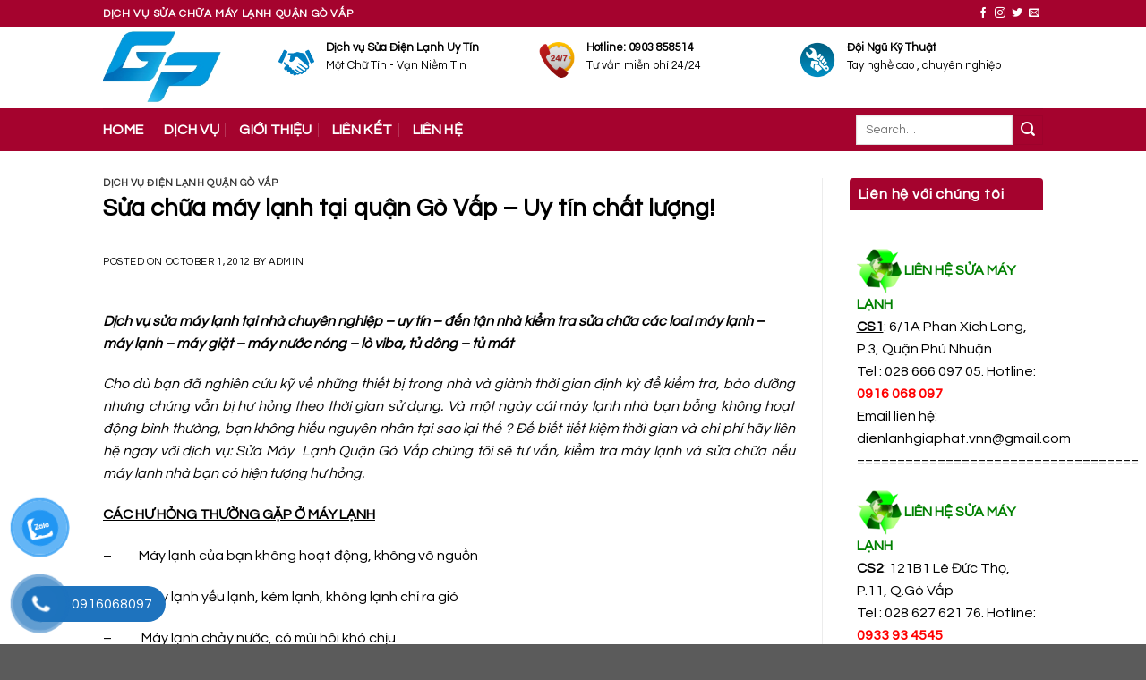

--- FILE ---
content_type: text/html; charset=UTF-8
request_url: https://suamaylanhquangovap.com/sua-may-lanh-quan-go-vap.html
body_size: 22064
content:
<!DOCTYPE html>
<!--[if IE 9 ]> <html lang="en-US" prefix="og: https://ogp.me/ns#" class="ie9 loading-site no-js"> <![endif]-->
<!--[if IE 8 ]> <html lang="en-US" prefix="og: https://ogp.me/ns#" class="ie8 loading-site no-js"> <![endif]-->
<!--[if (gte IE 9)|!(IE)]><!--><html lang="en-US" prefix="og: https://ogp.me/ns#" class="loading-site no-js"> <!--<![endif]-->
<head>
	<meta charset="UTF-8" />
	<link rel="profile" href="https://gmpg.org/xfn/11" />
	<link rel="pingback" href="https://suamaylanhquangovap.com/xmlrpc.php" />

	<script>(function(html){html.className = html.className.replace(/\bno-js\b/,'js')})(document.documentElement);</script>
<meta name="viewport" content="width=device-width, initial-scale=1, maximum-scale=1" />
<!-- Search Engine Optimization by Rank Math PRO - https://s.rankmath.com/home -->
<title>Sửa chữa máy lạnh tại quận Gò Vấp – Uy tín chất lượng! - SỬA MÁY LẠNH QUẬN GÒ VẤP</title>
<meta name="description" content="Dịch vụ sửa máy lạnh tại nhà chuyên nghiệp – uy tín – đến tận nhà kiểm tra sửa chữa các loai máy lạnh – máy lạnh – máy giặt – máy nước nóng – lò viba, tủ dông"/>
<meta name="robots" content="follow, index, max-snippet:-1, max-video-preview:-1, max-image-preview:large"/>
<link rel="canonical" href="https://suamaylanhquangovap.com/sua-may-lanh-quan-go-vap.html" />
<meta property="og:locale" content="en_US" />
<meta property="og:type" content="article" />
<meta property="og:title" content="Sửa chữa máy lạnh tại quận Gò Vấp – Uy tín chất lượng! - SỬA MÁY LẠNH QUẬN GÒ VẤP" />
<meta property="og:description" content="Dịch vụ sửa máy lạnh tại nhà chuyên nghiệp – uy tín – đến tận nhà kiểm tra sửa chữa các loai máy lạnh – máy lạnh – máy giặt – máy nước nóng – lò viba, tủ dông" />
<meta property="og:url" content="https://suamaylanhquangovap.com/sua-may-lanh-quan-go-vap.html" />
<meta property="og:site_name" content="SỬA MÁY LẠNH QUẬN GÒ VẤP" />
<meta property="article:tag" content="sua may lanh quan go vap" />
<meta property="article:tag" content="sua may lanh quan go vap tai nha" />
<meta property="article:tag" content="sua may lanh quan go vap-Nhanh chóng" />
<meta property="article:section" content="Dịch vụ điện lạnh quận Gò Vấp" />
<meta property="og:updated_time" content="2022-12-12T13:31:17+00:00" />
<meta property="og:image" content="https://suamaylanhquangovap.com/wp-content/uploads/2012/10/gv.jpg" />
<meta property="og:image:secure_url" content="https://suamaylanhquangovap.com/wp-content/uploads/2012/10/gv.jpg" />
<meta property="og:image:width" content="700" />
<meta property="og:image:height" content="467" />
<meta property="og:image:alt" content="Sửa chữa máy lạnh tại quận Gò Vấp – Uy tín chất lượng!" />
<meta property="og:image:type" content="image/jpeg" />
<meta property="article:published_time" content="2012-10-01T08:24:21+00:00" />
<meta property="article:modified_time" content="2022-12-12T13:31:17+00:00" />
<meta name="twitter:card" content="summary_large_image" />
<meta name="twitter:title" content="Sửa chữa máy lạnh tại quận Gò Vấp – Uy tín chất lượng! - SỬA MÁY LẠNH QUẬN GÒ VẤP" />
<meta name="twitter:description" content="Dịch vụ sửa máy lạnh tại nhà chuyên nghiệp – uy tín – đến tận nhà kiểm tra sửa chữa các loai máy lạnh – máy lạnh – máy giặt – máy nước nóng – lò viba, tủ dông" />
<meta name="twitter:image" content="https://suamaylanhquangovap.com/wp-content/uploads/2012/10/gv.jpg" />
<meta name="twitter:label1" content="Written by" />
<meta name="twitter:data1" content="admin" />
<meta name="twitter:label2" content="Time to read" />
<meta name="twitter:data2" content="4 minutes" />
<script type="application/ld+json" class="rank-math-schema-pro">{"@context":"https://schema.org","@graph":[{"@type":["Person","Organization"],"@id":"https://suamaylanhquangovap.com/#person","name":"admin","logo":{"@type":"ImageObject","@id":"https://suamaylanhquangovap.com/#logo","url":"https://suamaylanhquangovap.com/wp-content/uploads/2020/10/logo-gia-phat.png","contentUrl":"https://suamaylanhquangovap.com/wp-content/uploads/2020/10/logo-gia-phat.png","caption":"S\u1eecA M\u00c1Y L\u1ea0NH QU\u1eacN G\u00d2 V\u1ea4P","inLanguage":"en-US","width":"476","height":"289"},"image":{"@type":"ImageObject","@id":"https://suamaylanhquangovap.com/#logo","url":"https://suamaylanhquangovap.com/wp-content/uploads/2020/10/logo-gia-phat.png","contentUrl":"https://suamaylanhquangovap.com/wp-content/uploads/2020/10/logo-gia-phat.png","caption":"S\u1eecA M\u00c1Y L\u1ea0NH QU\u1eacN G\u00d2 V\u1ea4P","inLanguage":"en-US","width":"476","height":"289"}},{"@type":"WebSite","@id":"https://suamaylanhquangovap.com/#website","url":"https://suamaylanhquangovap.com","name":"S\u1eecA M\u00c1Y L\u1ea0NH QU\u1eacN G\u00d2 V\u1ea4P","publisher":{"@id":"https://suamaylanhquangovap.com/#person"},"inLanguage":"en-US"},{"@type":"ImageObject","@id":"https://suamaylanhquangovap.com/wp-content/uploads/2012/10/gv-300x200.jpg","url":"https://suamaylanhquangovap.com/wp-content/uploads/2012/10/gv-300x200.jpg","width":"200","height":"200","inLanguage":"en-US"},{"@type":"WebPage","@id":"https://suamaylanhquangovap.com/sua-may-lanh-quan-go-vap.html#webpage","url":"https://suamaylanhquangovap.com/sua-may-lanh-quan-go-vap.html","name":"S\u1eeda ch\u1eefa m\u00e1y l\u1ea1nh t\u1ea1i qu\u1eadn G\u00f2 V\u1ea5p \u2013 Uy t\u00edn ch\u1ea5t l\u01b0\u1ee3ng! - S\u1eecA M\u00c1Y L\u1ea0NH QU\u1eacN G\u00d2 V\u1ea4P","datePublished":"2012-10-01T08:24:21+00:00","dateModified":"2022-12-12T13:31:17+00:00","isPartOf":{"@id":"https://suamaylanhquangovap.com/#website"},"primaryImageOfPage":{"@id":"https://suamaylanhquangovap.com/wp-content/uploads/2012/10/gv-300x200.jpg"},"inLanguage":"en-US"},{"@type":"Person","@id":"https://suamaylanhquangovap.com/sua-may-lanh-quan-go-vap.html#author","name":"admin","image":{"@type":"ImageObject","@id":"https://secure.gravatar.com/avatar/6a81bd35f4168c33bc0c572b952c6123?s=96&amp;d=mm&amp;r=g","url":"https://secure.gravatar.com/avatar/6a81bd35f4168c33bc0c572b952c6123?s=96&amp;d=mm&amp;r=g","caption":"admin","inLanguage":"en-US"}},{"@type":"BlogPosting","headline":"S\u1eeda ch\u1eefa m\u00e1y l\u1ea1nh t\u1ea1i qu\u1eadn G\u00f2 V\u1ea5p \u2013 Uy t\u00edn ch\u1ea5t l\u01b0\u1ee3ng! - S\u1eecA M\u00c1Y L\u1ea0NH QU\u1eacN G\u00d2 V\u1ea4P","datePublished":"2012-10-01T08:24:21+00:00","dateModified":"2022-12-12T13:31:17+00:00","articleSection":"D\u1ecbch v\u1ee5 \u0111i\u1ec7n l\u1ea1nh qu\u1eadn G\u00f2 V\u1ea5p","author":{"@id":"https://suamaylanhquangovap.com/sua-may-lanh-quan-go-vap.html#author"},"publisher":{"@id":"https://suamaylanhquangovap.com/#person"},"description":"D\u1ecbch v\u1ee5 s\u1eeda m\u00e1y l\u1ea1nh t\u1ea1i nh\u00e0 chuy\u00ean nghi\u1ec7p \u2013 uy t\u00edn \u2013 \u0111\u1ebfn t\u1eadn nh\u00e0 ki\u1ec3m tra s\u1eeda ch\u1eefa c\u00e1c loai m\u00e1y l\u1ea1nh \u2013 m\u00e1y l\u1ea1nh \u2013 m\u00e1y gi\u1eb7t \u2013 m\u00e1y n\u01b0\u1edbc n\u00f3ng \u2013 l\u00f2 viba, t\u1ee7 d\u00f4ng","name":"S\u1eeda ch\u1eefa m\u00e1y l\u1ea1nh t\u1ea1i qu\u1eadn G\u00f2 V\u1ea5p \u2013 Uy t\u00edn ch\u1ea5t l\u01b0\u1ee3ng! - S\u1eecA M\u00c1Y L\u1ea0NH QU\u1eacN G\u00d2 V\u1ea4P","@id":"https://suamaylanhquangovap.com/sua-may-lanh-quan-go-vap.html#richSnippet","isPartOf":{"@id":"https://suamaylanhquangovap.com/sua-may-lanh-quan-go-vap.html#webpage"},"image":{"@id":"https://suamaylanhquangovap.com/wp-content/uploads/2012/10/gv-300x200.jpg"},"inLanguage":"en-US","mainEntityOfPage":{"@id":"https://suamaylanhquangovap.com/sua-may-lanh-quan-go-vap.html#webpage"}}]}</script>
<!-- /Rank Math WordPress SEO plugin -->

<link rel='dns-prefetch' href='//cdn.jsdelivr.net' />
<link rel='dns-prefetch' href='//fonts.googleapis.com' />
<link rel="alternate" type="application/rss+xml" title="SỬA MÁY LẠNH QUẬN GÒ VẤP &raquo; Feed" href="https://suamaylanhquangovap.com/feed" />
<link rel="alternate" type="application/rss+xml" title="SỬA MÁY LẠNH QUẬN GÒ VẤP &raquo; Comments Feed" href="https://suamaylanhquangovap.com/comments/feed" />
<link rel="alternate" type="application/rss+xml" title="SỬA MÁY LẠNH QUẬN GÒ VẤP &raquo; Sửa chữa máy lạnh tại quận Gò Vấp – Uy tín chất lượng! Comments Feed" href="https://suamaylanhquangovap.com/sua-may-lanh-quan-go-vap.html/feed" />
<link rel="prefetch" href="https://suamaylanhquangovap.com/wp-content/themes/flatsome/assets/js/chunk.countup.fe2c1016.js" />
<link rel="prefetch" href="https://suamaylanhquangovap.com/wp-content/themes/flatsome/assets/js/chunk.sticky-sidebar.a58a6557.js" />
<link rel="prefetch" href="https://suamaylanhquangovap.com/wp-content/themes/flatsome/assets/js/chunk.tooltips.29144c1c.js" />
<link rel="prefetch" href="https://suamaylanhquangovap.com/wp-content/themes/flatsome/assets/js/chunk.vendors-popups.947eca5c.js" />
<link rel="prefetch" href="https://suamaylanhquangovap.com/wp-content/themes/flatsome/assets/js/chunk.vendors-slider.f0d2cbc9.js" />
<script type="text/javascript">
window._wpemojiSettings = {"baseUrl":"https:\/\/s.w.org\/images\/core\/emoji\/14.0.0\/72x72\/","ext":".png","svgUrl":"https:\/\/s.w.org\/images\/core\/emoji\/14.0.0\/svg\/","svgExt":".svg","source":{"concatemoji":"https:\/\/suamaylanhquangovap.com\/wp-includes\/js\/wp-emoji-release.min.js?ver=6.1.9"}};
/*! This file is auto-generated */
!function(e,a,t){var n,r,o,i=a.createElement("canvas"),p=i.getContext&&i.getContext("2d");function s(e,t){var a=String.fromCharCode,e=(p.clearRect(0,0,i.width,i.height),p.fillText(a.apply(this,e),0,0),i.toDataURL());return p.clearRect(0,0,i.width,i.height),p.fillText(a.apply(this,t),0,0),e===i.toDataURL()}function c(e){var t=a.createElement("script");t.src=e,t.defer=t.type="text/javascript",a.getElementsByTagName("head")[0].appendChild(t)}for(o=Array("flag","emoji"),t.supports={everything:!0,everythingExceptFlag:!0},r=0;r<o.length;r++)t.supports[o[r]]=function(e){if(p&&p.fillText)switch(p.textBaseline="top",p.font="600 32px Arial",e){case"flag":return s([127987,65039,8205,9895,65039],[127987,65039,8203,9895,65039])?!1:!s([55356,56826,55356,56819],[55356,56826,8203,55356,56819])&&!s([55356,57332,56128,56423,56128,56418,56128,56421,56128,56430,56128,56423,56128,56447],[55356,57332,8203,56128,56423,8203,56128,56418,8203,56128,56421,8203,56128,56430,8203,56128,56423,8203,56128,56447]);case"emoji":return!s([129777,127995,8205,129778,127999],[129777,127995,8203,129778,127999])}return!1}(o[r]),t.supports.everything=t.supports.everything&&t.supports[o[r]],"flag"!==o[r]&&(t.supports.everythingExceptFlag=t.supports.everythingExceptFlag&&t.supports[o[r]]);t.supports.everythingExceptFlag=t.supports.everythingExceptFlag&&!t.supports.flag,t.DOMReady=!1,t.readyCallback=function(){t.DOMReady=!0},t.supports.everything||(n=function(){t.readyCallback()},a.addEventListener?(a.addEventListener("DOMContentLoaded",n,!1),e.addEventListener("load",n,!1)):(e.attachEvent("onload",n),a.attachEvent("onreadystatechange",function(){"complete"===a.readyState&&t.readyCallback()})),(e=t.source||{}).concatemoji?c(e.concatemoji):e.wpemoji&&e.twemoji&&(c(e.twemoji),c(e.wpemoji)))}(window,document,window._wpemojiSettings);
</script>
<style type="text/css">
img.wp-smiley,
img.emoji {
	display: inline !important;
	border: none !important;
	box-shadow: none !important;
	height: 1em !important;
	width: 1em !important;
	margin: 0 0.07em !important;
	vertical-align: -0.1em !important;
	background: none !important;
	padding: 0 !important;
}
</style>
	<style id='wp-block-library-inline-css' type='text/css'>
:root{--wp-admin-theme-color:#007cba;--wp-admin-theme-color--rgb:0,124,186;--wp-admin-theme-color-darker-10:#006ba1;--wp-admin-theme-color-darker-10--rgb:0,107,161;--wp-admin-theme-color-darker-20:#005a87;--wp-admin-theme-color-darker-20--rgb:0,90,135;--wp-admin-border-width-focus:2px}@media (-webkit-min-device-pixel-ratio:2),(min-resolution:192dpi){:root{--wp-admin-border-width-focus:1.5px}}.wp-element-button{cursor:pointer}:root{--wp--preset--font-size--normal:16px;--wp--preset--font-size--huge:42px}:root .has-very-light-gray-background-color{background-color:#eee}:root .has-very-dark-gray-background-color{background-color:#313131}:root .has-very-light-gray-color{color:#eee}:root .has-very-dark-gray-color{color:#313131}:root .has-vivid-green-cyan-to-vivid-cyan-blue-gradient-background{background:linear-gradient(135deg,#00d084,#0693e3)}:root .has-purple-crush-gradient-background{background:linear-gradient(135deg,#34e2e4,#4721fb 50%,#ab1dfe)}:root .has-hazy-dawn-gradient-background{background:linear-gradient(135deg,#faaca8,#dad0ec)}:root .has-subdued-olive-gradient-background{background:linear-gradient(135deg,#fafae1,#67a671)}:root .has-atomic-cream-gradient-background{background:linear-gradient(135deg,#fdd79a,#004a59)}:root .has-nightshade-gradient-background{background:linear-gradient(135deg,#330968,#31cdcf)}:root .has-midnight-gradient-background{background:linear-gradient(135deg,#020381,#2874fc)}.has-regular-font-size{font-size:1em}.has-larger-font-size{font-size:2.625em}.has-normal-font-size{font-size:var(--wp--preset--font-size--normal)}.has-huge-font-size{font-size:var(--wp--preset--font-size--huge)}.has-text-align-center{text-align:center}.has-text-align-left{text-align:left}.has-text-align-right{text-align:right}#end-resizable-editor-section{display:none}.aligncenter{clear:both}.items-justified-left{justify-content:flex-start}.items-justified-center{justify-content:center}.items-justified-right{justify-content:flex-end}.items-justified-space-between{justify-content:space-between}.screen-reader-text{border:0;clip:rect(1px,1px,1px,1px);-webkit-clip-path:inset(50%);clip-path:inset(50%);height:1px;margin:-1px;overflow:hidden;padding:0;position:absolute;width:1px;word-wrap:normal!important}.screen-reader-text:focus{background-color:#ddd;clip:auto!important;-webkit-clip-path:none;clip-path:none;color:#444;display:block;font-size:1em;height:auto;left:5px;line-height:normal;padding:15px 23px 14px;text-decoration:none;top:5px;width:auto;z-index:100000}html :where(.has-border-color){border-style:solid}html :where([style*=border-top-color]){border-top-style:solid}html :where([style*=border-right-color]){border-right-style:solid}html :where([style*=border-bottom-color]){border-bottom-style:solid}html :where([style*=border-left-color]){border-left-style:solid}html :where([style*=border-width]){border-style:solid}html :where([style*=border-top-width]){border-top-style:solid}html :where([style*=border-right-width]){border-right-style:solid}html :where([style*=border-bottom-width]){border-bottom-style:solid}html :where([style*=border-left-width]){border-left-style:solid}html :where(img[class*=wp-image-]){height:auto;max-width:100%}figure{margin:0 0 1em}
</style>
<link rel='stylesheet' id='classic-theme-styles-css' href='https://suamaylanhquangovap.com/wp-includes/css/classic-themes.min.css?ver=1' type='text/css' media='all' />
<link rel='stylesheet' id='crp-style-rounded-thumbs-css' href='https://suamaylanhquangovap.com/wp-content/plugins/contextual-related-posts/css/rounded-thumbs.min.css?ver=3.3.0' type='text/css' media='all' />
<style id='crp-style-rounded-thumbs-inline-css' type='text/css'>

			.crp_related.crp-rounded-thumbs a {
			  width: 150px;
			  height: 150px;
			  text-decoration: none;
			}
			.crp_related.crp-rounded-thumbs img {
			  max-width: 150px;
			  margin: auto;
			}
			.crp_related.crp-rounded-thumbs .crp_title {
			  width: 100%;
			}
			
</style>
<link rel='stylesheet' id='toc-screen-css' href='https://suamaylanhquangovap.com/wp-content/plugins/table-of-contents-plus/screen.min.css?ver=2106' type='text/css' media='all' />
<link rel='stylesheet' id='pzf-style-css' href='https://suamaylanhquangovap.com/wp-content/plugins/button-contact-vr/css/style.css?ver=6.1.9' type='text/css' media='all' />
<link rel='stylesheet' id='flatsome-main-css' href='https://suamaylanhquangovap.com/wp-content/themes/flatsome/assets/css/flatsome.css?ver=3.15.4' type='text/css' media='all' />
<style id='flatsome-main-inline-css' type='text/css'>
@font-face {
				font-family: "fl-icons";
				font-display: block;
				src: url(https://suamaylanhquangovap.com/wp-content/themes/flatsome/assets/css/icons/fl-icons.eot?v=3.15.4);
				src:
					url(https://suamaylanhquangovap.com/wp-content/themes/flatsome/assets/css/icons/fl-icons.eot#iefix?v=3.15.4) format("embedded-opentype"),
					url(https://suamaylanhquangovap.com/wp-content/themes/flatsome/assets/css/icons/fl-icons.woff2?v=3.15.4) format("woff2"),
					url(https://suamaylanhquangovap.com/wp-content/themes/flatsome/assets/css/icons/fl-icons.ttf?v=3.15.4) format("truetype"),
					url(https://suamaylanhquangovap.com/wp-content/themes/flatsome/assets/css/icons/fl-icons.woff?v=3.15.4) format("woff"),
					url(https://suamaylanhquangovap.com/wp-content/themes/flatsome/assets/css/icons/fl-icons.svg?v=3.15.4#fl-icons) format("svg");
			}
</style>
<link rel='stylesheet' id='flatsome-style-css' href='https://suamaylanhquangovap.com/wp-content/themes/flatsome-child/style.css?ver=3.0' type='text/css' media='all' />
<link rel='stylesheet' id='flatsome-googlefonts-css' href='//fonts.googleapis.com/css?family=Questrial%3Aregular%2Cregular%2Cregular%2Cregular%2Cregular&#038;display=swap&#038;ver=3.9' type='text/css' media='all' />
<script type='text/javascript' src='https://suamaylanhquangovap.com/wp-includes/js/jquery/jquery.min.js?ver=3.6.1' id='jquery-core-js'></script>
<script type='text/javascript' src='https://suamaylanhquangovap.com/wp-includes/js/jquery/jquery-migrate.min.js?ver=3.3.2' id='jquery-migrate-js'></script>
<link rel="https://api.w.org/" href="https://suamaylanhquangovap.com/wp-json/" /><link rel="alternate" type="application/json" href="https://suamaylanhquangovap.com/wp-json/wp/v2/posts/4" /><link rel="EditURI" type="application/rsd+xml" title="RSD" href="https://suamaylanhquangovap.com/xmlrpc.php?rsd" />
<link rel="wlwmanifest" type="application/wlwmanifest+xml" href="https://suamaylanhquangovap.com/wp-includes/wlwmanifest.xml" />
<meta name="generator" content="WordPress 6.1.9" />
<link rel='shortlink' href='https://suamaylanhquangovap.com/?p=4' />
<link rel="alternate" type="application/json+oembed" href="https://suamaylanhquangovap.com/wp-json/oembed/1.0/embed?url=https%3A%2F%2Fsuamaylanhquangovap.com%2Fsua-may-lanh-quan-go-vap.html" />
<link rel="alternate" type="text/xml+oembed" href="https://suamaylanhquangovap.com/wp-json/oembed/1.0/embed?url=https%3A%2F%2Fsuamaylanhquangovap.com%2Fsua-may-lanh-quan-go-vap.html&#038;format=xml" />
<style type="text/css">0</style><style>.bg{opacity: 0; transition: opacity 1s; -webkit-transition: opacity 1s;} .bg-loaded{opacity: 1;}</style><!--[if IE]><link rel="stylesheet" type="text/css" href="https://suamaylanhquangovap.com/wp-content/themes/flatsome/assets/css/ie-fallback.css"><script src="//cdnjs.cloudflare.com/ajax/libs/html5shiv/3.6.1/html5shiv.js"></script><script>var head = document.getElementsByTagName('head')[0],style = document.createElement('style');style.type = 'text/css';style.styleSheet.cssText = ':before,:after{content:none !important';head.appendChild(style);setTimeout(function(){head.removeChild(style);}, 0);</script><script src="https://suamaylanhquangovap.com/wp-content/themes/flatsome/assets/libs/ie-flexibility.js"></script><![endif]--><link rel="icon" href="https://suamaylanhquangovap.com/wp-content/uploads/2020/10/cropped-13876246_634065000086440_820669637085527780_n-32x32.jpg" sizes="32x32" />
<link rel="icon" href="https://suamaylanhquangovap.com/wp-content/uploads/2020/10/cropped-13876246_634065000086440_820669637085527780_n-192x192.jpg" sizes="192x192" />
<link rel="apple-touch-icon" href="https://suamaylanhquangovap.com/wp-content/uploads/2020/10/cropped-13876246_634065000086440_820669637085527780_n-180x180.jpg" />
<meta name="msapplication-TileImage" content="https://suamaylanhquangovap.com/wp-content/uploads/2020/10/cropped-13876246_634065000086440_820669637085527780_n-270x270.jpg" />
<style id="custom-css" type="text/css">:root {--primary-color: #a5032e;}.header-main{height: 91px}#logo img{max-height: 91px}#logo{width:166px;}#logo img{padding:4px 0;}#logo a{max-width:245px;}.header-bottom{min-height: 47px}.header-top{min-height: 30px}.transparent .header-main{height: 30px}.transparent #logo img{max-height: 30px}.has-transparent + .page-title:first-of-type,.has-transparent + #main > .page-title,.has-transparent + #main > div > .page-title,.has-transparent + #main .page-header-wrapper:first-of-type .page-title{padding-top: 110px;}.header.show-on-scroll,.stuck .header-main{height:70px!important}.stuck #logo img{max-height: 70px!important}.header-bg-color {background-color: rgba(255,255,255,0.9)}.header-bottom {background-color: #a5032e}.header-bottom-nav > li > a{line-height: 28px }@media (max-width: 549px) {.header-main{height: 70px}#logo img{max-height: 70px}}/* Color */.accordion-title.active, .has-icon-bg .icon .icon-inner,.logo a, .primary.is-underline, .primary.is-link, .badge-outline .badge-inner, .nav-outline > li.active> a,.nav-outline >li.active > a, .cart-icon strong,[data-color='primary'], .is-outline.primary{color: #a5032e;}/* Color !important */[data-text-color="primary"]{color: #a5032e!important;}/* Background Color */[data-text-bg="primary"]{background-color: #a5032e;}/* Background */.scroll-to-bullets a,.featured-title, .label-new.menu-item > a:after, .nav-pagination > li > .current,.nav-pagination > li > span:hover,.nav-pagination > li > a:hover,.has-hover:hover .badge-outline .badge-inner,button[type="submit"], .button.wc-forward:not(.checkout):not(.checkout-button), .button.submit-button, .button.primary:not(.is-outline),.featured-table .title,.is-outline:hover, .has-icon:hover .icon-label,.nav-dropdown-bold .nav-column li > a:hover, .nav-dropdown.nav-dropdown-bold > li > a:hover, .nav-dropdown-bold.dark .nav-column li > a:hover, .nav-dropdown.nav-dropdown-bold.dark > li > a:hover, .header-vertical-menu__opener ,.is-outline:hover, .tagcloud a:hover,.grid-tools a, input[type='submit']:not(.is-form), .box-badge:hover .box-text, input.button.alt,.nav-box > li > a:hover,.nav-box > li.active > a,.nav-pills > li.active > a ,.current-dropdown .cart-icon strong, .cart-icon:hover strong, .nav-line-bottom > li > a:before, .nav-line-grow > li > a:before, .nav-line > li > a:before,.banner, .header-top, .slider-nav-circle .flickity-prev-next-button:hover svg, .slider-nav-circle .flickity-prev-next-button:hover .arrow, .primary.is-outline:hover, .button.primary:not(.is-outline), input[type='submit'].primary, input[type='submit'].primary, input[type='reset'].button, input[type='button'].primary, .badge-inner{background-color: #a5032e;}/* Border */.nav-vertical.nav-tabs > li.active > a,.scroll-to-bullets a.active,.nav-pagination > li > .current,.nav-pagination > li > span:hover,.nav-pagination > li > a:hover,.has-hover:hover .badge-outline .badge-inner,.accordion-title.active,.featured-table,.is-outline:hover, .tagcloud a:hover,blockquote, .has-border, .cart-icon strong:after,.cart-icon strong,.blockUI:before, .processing:before,.loading-spin, .slider-nav-circle .flickity-prev-next-button:hover svg, .slider-nav-circle .flickity-prev-next-button:hover .arrow, .primary.is-outline:hover{border-color: #a5032e}.nav-tabs > li.active > a{border-top-color: #a5032e}.widget_shopping_cart_content .blockUI.blockOverlay:before { border-left-color: #a5032e }.woocommerce-checkout-review-order .blockUI.blockOverlay:before { border-left-color: #a5032e }/* Fill */.slider .flickity-prev-next-button:hover svg,.slider .flickity-prev-next-button:hover .arrow{fill: #a5032e;}/* Background Color */[data-icon-label]:after, .secondary.is-underline:hover,.secondary.is-outline:hover,.icon-label,.button.secondary:not(.is-outline),.button.alt:not(.is-outline), .badge-inner.on-sale, .button.checkout, .single_add_to_cart_button, .current .breadcrumb-step{ background-color:#a5032e; }[data-text-bg="secondary"]{background-color: #a5032e;}/* Color */.secondary.is-underline,.secondary.is-link, .secondary.is-outline,.stars a.active, .star-rating:before, .woocommerce-page .star-rating:before,.star-rating span:before, .color-secondary{color: #a5032e}/* Color !important */[data-text-color="secondary"]{color: #a5032e!important;}/* Border */.secondary.is-outline:hover{border-color:#a5032e}.success.is-underline:hover,.success.is-outline:hover,.success{background-color: #a5032e}.success-color, .success.is-link, .success.is-outline{color: #a5032e;}.success-border{border-color: #a5032e!important;}/* Color !important */[data-text-color="success"]{color: #a5032e!important;}/* Background Color */[data-text-bg="success"]{background-color: #a5032e;}@media screen and (max-width: 549px){body{font-size: 100%;}}body{font-family:"Questrial", sans-serif}body{font-weight: 0}body{color: #000000}.nav > li > a {font-family:"Questrial", sans-serif;}.mobile-sidebar-levels-2 .nav > li > ul > li > a {font-family:"Questrial", sans-serif;}.nav > li > a {font-weight: 0;}.mobile-sidebar-levels-2 .nav > li > ul > li > a {font-weight: 0;}h1,h2,h3,h4,h5,h6,.heading-font, .off-canvas-center .nav-sidebar.nav-vertical > li > a{font-family: "Questrial", sans-serif;}h1,h2,h3,h4,h5,h6,.heading-font,.banner h1,.banner h2{font-weight: 0;}h1,h2,h3,h4,h5,h6,.heading-font{color: #000000;}button,.button{text-transform: none;}.section-title span{text-transform: none;}h3.widget-title,span.widget-title{text-transform: none;}.alt-font{font-family: "Questrial", sans-serif;}.alt-font{font-weight: 0!important;}.header:not(.transparent) .header-bottom-nav.nav > li > a{color: #ffffff;}a{color: #000000;}a:hover{color: #a5032e;}.tagcloud a:hover{border-color: #a5032e;background-color: #a5032e;}.widget a{color: #000000;}.widget a:hover{color: #a5032e;}.widget .tagcloud a:hover{border-color: #a5032e; background-color: #a5032e;}.is-divider{background-color: #ffffff;}.label-new.menu-item > a:after{content:"New";}.label-hot.menu-item > a:after{content:"Hot";}.label-sale.menu-item > a:after{content:"Sale";}.label-popular.menu-item > a:after{content:"Popular";}</style>		<style type="text/css" id="wp-custom-css">
			/*
Bạn có thể thêm CSS ở đây.

Nhấp chuột vào biểu tượng trợ giúp phía trên để tìm hiểu thêm.
*/

.title-danh-muc .right a {
    color: #ff7b4a;
    float: right;
    padding-right: 15px;
    line-height: 40px;
    font-size: 15px;
}
.title-danh-muc {
    width: 100%;
    height: 40px;
    text-align: left;
    margin-bottom: 10px;
    border-top-left-radius: 4px;
    border-top-right-radius: 4px;
    border-bottom: 1px solid green;
}
.title-danh-muc .left {
    width: 50%;
    float: left;
}
.title-danh-muc .left span {
    color: #ffffff;
    font-size: 18px;
    line-height: 42px;
    padding-left: 15px;
    background: #ff7b4a;
    padding: 8px;
    border-top-right-radius: 10px;
}
.sidebar {
    padding-right: 10px;
}
span.widget-title {
    padding: 10px;
    background: #a5032e;
    color: #fff;
    display: block;
    border-top-left-radius: 4px;
    border-top-right-radius: 4px;
}
.widget ul {
    padding-left: 10px;
background: white;
}
.textwidget{
	background: white;
	padding: 13px 8px 0px;
	
}
.widgets-framed .widget, .widgets-boxed .widget {
    padding: 13px 8px 0px;
    margin-bottom: 0;
}
.product-main .tabbed-content .nav>li.active>a{margin-bottom:10px;}
.tabbed-content .nav-uppercase>li>a{margin-bottom:10px}
.product-main{background:#ececec}
.product-main .large-9{background: white; border-top-right-radius: 4px;border-bottom-right-radius: 4px; padding-top:10px }
.product-main #product-sidebar{background: white; border-top-left-radius: 4px;
    border-bottom-left-radius: 4px; padding-top: 10px}
.product-main .large-6{padding-bottom: 0px}

.product-main .product-info{padding-bottom: 0px}
.footer-wrapper{    border-top: 1px solid #d2d2d2;}
.col-inner .devvn_woocommerce_price_prefix{display:none}
.col-inner .devvn_woocommerce_price_suffix{display:none}
.product-main #product-sidebar {
    background: white;
    border-top-left-radius: 4px;
    border-bottom-left-radius: 4px;
    padding-top: 10px;
}
.scroll-to-bullets a, .featured-title, .label-new.menu-item > a:after, .nav-pagination > li > .current, .nav-pagination > li > span:hover, .nav-pagination > li > a:hover, .has-hover:hover .badge-outline .badge-inner, button[type="submit"], .button.wc-forward:not(.checkout):not(.checkout-button), .button.submit-button, .button.primary:not(.is-outline), .featured-table .title, .is-outline:hover, .has-icon:hover .icon-label, .nav-dropdown-bold .nav-column li > a:hover, .nav-dropdown.nav-dropdown-bold > li > a:hover, .nav-dropdown-bold.dark .nav-column li > a:hover, .nav-dropdown.nav-dropdown-bold.dark > li > a:hover, .is-outline:hover, .tagcloud a:hover, .grid-tools a, input[type='submit']:not(.is-form), .box-badge:hover .box-text, input.button.alt, .nav-box > li > a:hover, .nav-box > li.active > a, .nav-pills > li.active > a, .current-dropdown .cart-icon strong, .cart-icon:hover strong, .nav-line-bottom > li > a:before, .nav-line-grow > li > a:before, .nav-line > li > a:before, .banner, .header-top, .slider-nav-circle .flickity-prev-next-button:hover svg, .slider-nav-circle .flickity-prev-next-button:hover .arrow, .primary.is-outline:hover, .button.primary:not(.is-outline), input[type='submit'].primary, input[type='submit'].primary, input[type='reset'].button, input[type='button'].primary, .badge-inner {

}
		</style>
		</head>

<body data-rsssl=1 class="post-template-default single single-post postid-4 single-format-standard lightbox nav-dropdown-has-arrow nav-dropdown-has-shadow nav-dropdown-has-border">

<svg xmlns="http://www.w3.org/2000/svg" viewBox="0 0 0 0" width="0" height="0" focusable="false" role="none" style="visibility: hidden; position: absolute; left: -9999px; overflow: hidden;" ><defs><filter id="wp-duotone-dark-grayscale"><feColorMatrix color-interpolation-filters="sRGB" type="matrix" values=" .299 .587 .114 0 0 .299 .587 .114 0 0 .299 .587 .114 0 0 .299 .587 .114 0 0 " /><feComponentTransfer color-interpolation-filters="sRGB" ><feFuncR type="table" tableValues="0 0.49803921568627" /><feFuncG type="table" tableValues="0 0.49803921568627" /><feFuncB type="table" tableValues="0 0.49803921568627" /><feFuncA type="table" tableValues="1 1" /></feComponentTransfer><feComposite in2="SourceGraphic" operator="in" /></filter></defs></svg><svg xmlns="http://www.w3.org/2000/svg" viewBox="0 0 0 0" width="0" height="0" focusable="false" role="none" style="visibility: hidden; position: absolute; left: -9999px; overflow: hidden;" ><defs><filter id="wp-duotone-grayscale"><feColorMatrix color-interpolation-filters="sRGB" type="matrix" values=" .299 .587 .114 0 0 .299 .587 .114 0 0 .299 .587 .114 0 0 .299 .587 .114 0 0 " /><feComponentTransfer color-interpolation-filters="sRGB" ><feFuncR type="table" tableValues="0 1" /><feFuncG type="table" tableValues="0 1" /><feFuncB type="table" tableValues="0 1" /><feFuncA type="table" tableValues="1 1" /></feComponentTransfer><feComposite in2="SourceGraphic" operator="in" /></filter></defs></svg><svg xmlns="http://www.w3.org/2000/svg" viewBox="0 0 0 0" width="0" height="0" focusable="false" role="none" style="visibility: hidden; position: absolute; left: -9999px; overflow: hidden;" ><defs><filter id="wp-duotone-purple-yellow"><feColorMatrix color-interpolation-filters="sRGB" type="matrix" values=" .299 .587 .114 0 0 .299 .587 .114 0 0 .299 .587 .114 0 0 .299 .587 .114 0 0 " /><feComponentTransfer color-interpolation-filters="sRGB" ><feFuncR type="table" tableValues="0.54901960784314 0.98823529411765" /><feFuncG type="table" tableValues="0 1" /><feFuncB type="table" tableValues="0.71764705882353 0.25490196078431" /><feFuncA type="table" tableValues="1 1" /></feComponentTransfer><feComposite in2="SourceGraphic" operator="in" /></filter></defs></svg><svg xmlns="http://www.w3.org/2000/svg" viewBox="0 0 0 0" width="0" height="0" focusable="false" role="none" style="visibility: hidden; position: absolute; left: -9999px; overflow: hidden;" ><defs><filter id="wp-duotone-blue-red"><feColorMatrix color-interpolation-filters="sRGB" type="matrix" values=" .299 .587 .114 0 0 .299 .587 .114 0 0 .299 .587 .114 0 0 .299 .587 .114 0 0 " /><feComponentTransfer color-interpolation-filters="sRGB" ><feFuncR type="table" tableValues="0 1" /><feFuncG type="table" tableValues="0 0.27843137254902" /><feFuncB type="table" tableValues="0.5921568627451 0.27843137254902" /><feFuncA type="table" tableValues="1 1" /></feComponentTransfer><feComposite in2="SourceGraphic" operator="in" /></filter></defs></svg><svg xmlns="http://www.w3.org/2000/svg" viewBox="0 0 0 0" width="0" height="0" focusable="false" role="none" style="visibility: hidden; position: absolute; left: -9999px; overflow: hidden;" ><defs><filter id="wp-duotone-midnight"><feColorMatrix color-interpolation-filters="sRGB" type="matrix" values=" .299 .587 .114 0 0 .299 .587 .114 0 0 .299 .587 .114 0 0 .299 .587 .114 0 0 " /><feComponentTransfer color-interpolation-filters="sRGB" ><feFuncR type="table" tableValues="0 0" /><feFuncG type="table" tableValues="0 0.64705882352941" /><feFuncB type="table" tableValues="0 1" /><feFuncA type="table" tableValues="1 1" /></feComponentTransfer><feComposite in2="SourceGraphic" operator="in" /></filter></defs></svg><svg xmlns="http://www.w3.org/2000/svg" viewBox="0 0 0 0" width="0" height="0" focusable="false" role="none" style="visibility: hidden; position: absolute; left: -9999px; overflow: hidden;" ><defs><filter id="wp-duotone-magenta-yellow"><feColorMatrix color-interpolation-filters="sRGB" type="matrix" values=" .299 .587 .114 0 0 .299 .587 .114 0 0 .299 .587 .114 0 0 .299 .587 .114 0 0 " /><feComponentTransfer color-interpolation-filters="sRGB" ><feFuncR type="table" tableValues="0.78039215686275 1" /><feFuncG type="table" tableValues="0 0.94901960784314" /><feFuncB type="table" tableValues="0.35294117647059 0.47058823529412" /><feFuncA type="table" tableValues="1 1" /></feComponentTransfer><feComposite in2="SourceGraphic" operator="in" /></filter></defs></svg><svg xmlns="http://www.w3.org/2000/svg" viewBox="0 0 0 0" width="0" height="0" focusable="false" role="none" style="visibility: hidden; position: absolute; left: -9999px; overflow: hidden;" ><defs><filter id="wp-duotone-purple-green"><feColorMatrix color-interpolation-filters="sRGB" type="matrix" values=" .299 .587 .114 0 0 .299 .587 .114 0 0 .299 .587 .114 0 0 .299 .587 .114 0 0 " /><feComponentTransfer color-interpolation-filters="sRGB" ><feFuncR type="table" tableValues="0.65098039215686 0.40392156862745" /><feFuncG type="table" tableValues="0 1" /><feFuncB type="table" tableValues="0.44705882352941 0.4" /><feFuncA type="table" tableValues="1 1" /></feComponentTransfer><feComposite in2="SourceGraphic" operator="in" /></filter></defs></svg><svg xmlns="http://www.w3.org/2000/svg" viewBox="0 0 0 0" width="0" height="0" focusable="false" role="none" style="visibility: hidden; position: absolute; left: -9999px; overflow: hidden;" ><defs><filter id="wp-duotone-blue-orange"><feColorMatrix color-interpolation-filters="sRGB" type="matrix" values=" .299 .587 .114 0 0 .299 .587 .114 0 0 .299 .587 .114 0 0 .299 .587 .114 0 0 " /><feComponentTransfer color-interpolation-filters="sRGB" ><feFuncR type="table" tableValues="0.098039215686275 1" /><feFuncG type="table" tableValues="0 0.66274509803922" /><feFuncB type="table" tableValues="0.84705882352941 0.41960784313725" /><feFuncA type="table" tableValues="1 1" /></feComponentTransfer><feComposite in2="SourceGraphic" operator="in" /></filter></defs></svg>
<a class="skip-link screen-reader-text" href="#main">Skip to content</a>

<div id="wrapper">

	
	<header id="header" class="header has-sticky sticky-jump">
		<div class="header-wrapper">
			<div id="top-bar" class="header-top hide-for-sticky nav-dark">
    <div class="flex-row container">
      <div class="flex-col hide-for-medium flex-left">
          <ul class="nav nav-left medium-nav-center nav-small  nav-divided">
              <li class="html custom html_topbar_left"><strong class="uppercase">Dịch vụ sửa chữa máy lạnh Quận Gò Vấp</strong></li>          </ul>
      </div>

      <div class="flex-col hide-for-medium flex-center">
          <ul class="nav nav-center nav-small  nav-divided">
                        </ul>
      </div>

      <div class="flex-col hide-for-medium flex-right">
         <ul class="nav top-bar-nav nav-right nav-small  nav-divided">
              <li class="html header-social-icons ml-0">
	<div class="social-icons follow-icons" ><a href="http://url" target="_blank" data-label="Facebook" rel="noopener noreferrer nofollow" class="icon plain facebook tooltip" title="Follow on Facebook" aria-label="Follow on Facebook"><i class="icon-facebook" ></i></a><a href="http://url" target="_blank" rel="noopener noreferrer nofollow" data-label="Instagram" class="icon plain  instagram tooltip" title="Follow on Instagram" aria-label="Follow on Instagram"><i class="icon-instagram" ></i></a><a href="http://url" target="_blank" data-label="Twitter" rel="noopener noreferrer nofollow" class="icon plain  twitter tooltip" title="Follow on Twitter" aria-label="Follow on Twitter"><i class="icon-twitter" ></i></a><a href="mailto:your@email" data-label="E-mail" rel="nofollow" class="icon plain  email tooltip" title="Send us an email" aria-label="Send us an email"><i class="icon-envelop" ></i></a></div></li>          </ul>
      </div>

            <div class="flex-col show-for-medium flex-grow">
          <ul class="nav nav-center nav-small mobile-nav  nav-divided">
              <li class="html custom html_topbar_left"><strong class="uppercase">Dịch vụ sửa chữa máy lạnh Quận Gò Vấp</strong></li>          </ul>
      </div>
      
    </div>
</div>
<div id="masthead" class="header-main ">
      <div class="header-inner flex-row container logo-left medium-logo-center" role="navigation">

          <!-- Logo -->
          <div id="logo" class="flex-col logo">
            
<!-- Header logo -->
<a href="https://suamaylanhquangovap.com/" title="SỬA MÁY LẠNH QUẬN GÒ VẤP" rel="home">
		<img width="476" height="289" src="https://suamaylanhquangovap.com/wp-content/uploads/2020/10/logo-gia-phat.png" class="header_logo header-logo" alt="SỬA MÁY LẠNH QUẬN GÒ VẤP"/><img  width="476" height="289" src="https://suamaylanhquangovap.com/wp-content/uploads/2020/10/logo-gia-phat.png" class="header-logo-dark" alt="SỬA MÁY LẠNH QUẬN GÒ VẤP"/></a>
          </div>

          <!-- Mobile Left Elements -->
          <div class="flex-col show-for-medium flex-left">
            <ul class="mobile-nav nav nav-left ">
              <li class="nav-icon has-icon">
  		<a href="#" data-open="#main-menu" data-pos="left" data-bg="main-menu-overlay" data-color="" class="is-small" aria-label="Menu" aria-controls="main-menu" aria-expanded="false">
		
		  <i class="icon-menu" ></i>
		  		</a>
	</li>            </ul>
          </div>

          <!-- Left Elements -->
          <div class="flex-col hide-for-medium flex-left
            flex-grow">
            <ul class="header-nav header-nav-main nav nav-left  nav-spacing-medium nav-uppercase" >
              <li class="header-block"><div class="header-block-block-2"><div class="row row-small"  id="row-914331281">


	<div id="col-320452073" class="col medium-4 small-6 large-4"  >
				<div class="col-inner"  >
			
			


		<div class="icon-box featured-box icon-box-left text-left is-small"  >
					<div class="icon-box-img" style="width: 40px">
				<div class="icon">
					<div class="icon-inner" >
						<img width="300" height="300" src="https://suamaylanhquangovap.com/wp-content/uploads/2020/10/Talk-For-Trip-Travel-Services-300x300-1.png" class="attachment-medium size-medium" alt="" decoding="async" loading="lazy" srcset="https://suamaylanhquangovap.com/wp-content/uploads/2020/10/Talk-For-Trip-Travel-Services-300x300-1.png 300w, https://suamaylanhquangovap.com/wp-content/uploads/2020/10/Talk-For-Trip-Travel-Services-300x300-1-280x280.png 280w, https://suamaylanhquangovap.com/wp-content/uploads/2020/10/Talk-For-Trip-Travel-Services-300x300-1-150x150.png 150w" sizes="(max-width: 300px) 100vw, 300px" />					</div>
				</div>
			</div>
				<div class="icon-box-text last-reset">
									

<p><b>Dịch vụ Sửa Điện Lạnh Uy Tín<br />
</b>Một Chữ Tín - Vạn Niềm Tin</p>

		</div>
	</div>
	
	

		</div>
					</div>

	

	<div id="col-1505172278" class="col medium-4 small-6 large-4"  >
				<div class="col-inner"  >
			
			


		<div class="icon-box featured-box icon-box-left text-left is-small"  >
					<div class="icon-box-img" style="width: 40px">
				<div class="icon">
					<div class="icon-inner" >
						<img width="256" height="256" src="https://suamaylanhquangovap.com/wp-content/uploads/2020/10/247-icon.png" class="attachment-medium size-medium" alt="" decoding="async" loading="lazy" srcset="https://suamaylanhquangovap.com/wp-content/uploads/2020/10/247-icon.png 256w, https://suamaylanhquangovap.com/wp-content/uploads/2020/10/247-icon-150x150.png 150w" sizes="(max-width: 256px) 100vw, 256px" />					</div>
				</div>
			</div>
				<div class="icon-box-text last-reset">
									

<p><strong>Hotline: 0903 858514<br />
</strong>Tư vấn miễn phí 24/24</p>

		</div>
	</div>
	
	

		</div>
					</div>

	

	<div id="col-1629192861" class="col medium-4 small-6 large-4"  >
				<div class="col-inner"  >
			
			


		<div class="icon-box featured-box icon-box-left text-left is-small"  >
					<div class="icon-box-img" style="width: 40px">
				<div class="icon">
					<div class="icon-inner" >
						<img width="300" height="300" src="https://suamaylanhquangovap.com/wp-content/uploads/2020/10/installation-icon.png" class="attachment-medium size-medium" alt="" decoding="async" loading="lazy" srcset="https://suamaylanhquangovap.com/wp-content/uploads/2020/10/installation-icon.png 300w, https://suamaylanhquangovap.com/wp-content/uploads/2020/10/installation-icon-280x280.png 280w, https://suamaylanhquangovap.com/wp-content/uploads/2020/10/installation-icon-150x150.png 150w" sizes="(max-width: 300px) 100vw, 300px" />					</div>
				</div>
			</div>
				<div class="icon-box-text last-reset">
									

<p><b>Đội Ngũ Kỹ Thuật<br />
</b>Tay nghề cao , chuyên nghiệp</p>

		</div>
	</div>
	
	

		</div>
					</div>

	

</div></div></li>            </ul>
          </div>

          <!-- Right Elements -->
          <div class="flex-col hide-for-medium flex-right">
            <ul class="header-nav header-nav-main nav nav-right  nav-spacing-medium nav-uppercase">
                          </ul>
          </div>

          <!-- Mobile Right Elements -->
          <div class="flex-col show-for-medium flex-right">
            <ul class="mobile-nav nav nav-right ">
                          </ul>
          </div>

      </div>
     
            <div class="container"><div class="top-divider full-width"></div></div>
      </div><div id="wide-nav" class="header-bottom wide-nav nav-dark hide-for-medium">
    <div class="flex-row container">

                        <div class="flex-col hide-for-medium flex-left">
                <ul class="nav header-nav header-bottom-nav nav-left  nav-divided nav-size-large nav-uppercase">
                    <li id="menu-item-226" class="menu-item menu-item-type-custom menu-item-object-custom menu-item-226 menu-item-design-default"><a href="/" class="nav-top-link">Home</a></li>
<li id="menu-item-227" class="menu-item menu-item-type-taxonomy menu-item-object-category current-post-ancestor current-menu-parent current-post-parent menu-item-227 active menu-item-design-default"><a href="https://suamaylanhquangovap.com/category/dich-vu-dien-lanh-quan-go-vap" class="nav-top-link">Dịch vụ</a></li>
<li id="menu-item-225" class="menu-item menu-item-type-post_type menu-item-object-page menu-item-225 menu-item-design-default"><a href="https://suamaylanhquangovap.com/cong-ty-tnhh-tm-dv-gia-phat" class="nav-top-link">Giới Thiệu</a></li>
<li id="menu-item-228" class="menu-item menu-item-type-taxonomy menu-item-object-category menu-item-228 menu-item-design-default"><a href="https://suamaylanhquangovap.com/category/lien-ket" class="nav-top-link">Liên kết</a></li>
<li id="menu-item-224" class="menu-item menu-item-type-post_type menu-item-object-page menu-item-224 menu-item-design-default"><a href="https://suamaylanhquangovap.com/lien-he" class="nav-top-link">Liên Hệ</a></li>
                </ul>
            </div>
            
            
                        <div class="flex-col hide-for-medium flex-right flex-grow">
              <ul class="nav header-nav header-bottom-nav nav-right  nav-divided nav-size-large nav-uppercase">
                   <li class="header-search-form search-form html relative has-icon">
	<div class="header-search-form-wrapper">
		<div class="searchform-wrapper ux-search-box relative is-normal"><form method="get" class="searchform" action="https://suamaylanhquangovap.com/" role="search">
		<div class="flex-row relative">
			<div class="flex-col flex-grow">
	   	   <input type="search" class="search-field mb-0" name="s" value="" id="s" placeholder="Search&hellip;" />
			</div>
			<div class="flex-col">
				<button type="submit" class="ux-search-submit submit-button secondary button icon mb-0" aria-label="Submit">
					<i class="icon-search" ></i>				</button>
			</div>
		</div>
    <div class="live-search-results text-left z-top"></div>
</form>
</div>	</div>
</li>              </ul>
            </div>
            
            
    </div>
</div>

<div class="header-bg-container fill"><div class="header-bg-image fill"></div><div class="header-bg-color fill"></div></div>		</div>
	</header>

	
	<main id="main" class="">

<div id="content" class="blog-wrapper blog-single page-wrapper">
	

<div class="row row-large row-divided ">

	<div class="large-9 col">
		


<article id="post-4" class="post-4 post type-post status-publish format-standard hentry category-dich-vu-dien-lanh-quan-go-vap tag-sua-may-lanh-quan-go-vap tag-sua-may-lanh-quan-go-vap-tai-nha tag-sua-may-lanh-quan-go-vap-nhanh-chong">
	<div class="article-inner ">
		<header class="entry-header">
	<div class="entry-header-text entry-header-text-top text-left">
		<h6 class="entry-category is-xsmall">
	<a href="https://suamaylanhquangovap.com/category/dich-vu-dien-lanh-quan-go-vap" rel="category tag">Dịch vụ điện lạnh quận Gò Vấp</a></h6>

<h1 class="entry-title">Sửa chữa máy lạnh tại quận Gò Vấp – Uy tín chất lượng!</h1>
<div class="entry-divider is-divider small"></div>

	<div class="entry-meta uppercase is-xsmall">
		<span class="posted-on">Posted on <a href="https://suamaylanhquangovap.com/sua-may-lanh-quan-go-vap.html" rel="bookmark"><time class="entry-date published" datetime="2012-10-01T08:24:21+00:00">October 1, 2012</time><time class="updated" datetime="2022-12-12T13:31:17+00:00">December 12, 2022</time></a></span><span class="byline"> by <span class="meta-author vcard"><a class="url fn n" href="https://suamaylanhquangovap.com/author/admin">admin</a></span></span>	</div>
	</div>
	</header>
		<div class="entry-content single-page">

	<p><strong><em>Dịch vụ sửa máy lạnh tại nhà chuyên nghiệp – uy tín – đến tận nhà kiểm tra sửa chữa các loai máy lạnh – máy lạnh – máy giặt – máy nước nóng – lò viba, tủ dông – tủ mát</em></strong></p>
<p style="text-align: justify;"><strong><em></em></strong><em>Cho dù bạn đã nghiên cứu kỹ về những thiết bị trong nhà và giành thời gian định kỳ để kiểm tra, bảo dưỡng nhưng chúng vẫn bị hư hỏng theo thời gian sử dụng. Và một ngày cái máy lạnh nhà bạn bỗng không hoạt động bình thường, bạn không hiểu nguyên nhân tại sao lại thế ? Để biết tiết kiệm thời gian và chi phí hãy liên hệ ngay với dịch vụ: <a title="sua may lanh quan go vap" href="https://suamaylanhquangovap.com/sua-may-lanh-quan-go-vap.html">Sửa Máy  Lạnh Quận Gò Vấp</a> chúng tôi sẽ tư vấn, kiểm tra máy lạnh và sửa chữa nếu máy lạnh nhà bạn có hiện tượng hư hỏng.</em></p>
<p><span style="text-decoration: underline;"><strong>CÁC HƯ HỎNG THƯỜNG GẶP Ở MÁY LẠNH</strong></span></p>
<p>&#8211;          Máy lạnh của bạn không hoạt động, không vô nguồn</p>
<p>&#8211;           Máy lạnh yếu lạnh, kém lạnh, không lạnh chỉ ra gió</p>
<p>&#8211;           Máy lạnh chảy nước, có mùi hôi khó chịu</p>
<p>&#8211;           Máy lạnh báo lỗi board mạch</p>
<p>&#8211;           Máy yếu bơm, hư block</p>
<p>&#8211;           Máy lạnh bị xì gas, xì dàn</p>
<p>&#8211;           Vv….</p>
<p align="center"><a href="https://suamaylanhquangovap.com/wp-content/uploads/2012/10/gv.jpg"><img decoding="async" class="alignnone size-medium wp-image-6" title="sua may lanh quan go vap" src="https://suamaylanhquangovap.com/wp-content/uploads/2012/10/gv-300x200.jpg" alt="sua may lanh quan go vap" width="300" height="200" srcset="https://suamaylanhquangovap.com/wp-content/uploads/2012/10/gv-300x200.jpg 300w, https://suamaylanhquangovap.com/wp-content/uploads/2012/10/gv.jpg 700w" sizes="(max-width: 300px) 100vw, 300px" /></a></p>
<p align="center"> <span style="color: #008000;"><strong>CÔNG TY ĐIỆN LẠNH GIA PHÁT</strong></span></p>
<p align="center">Tự hào cung cấp dịch vụ <em> <a title="sua may lanh quan go vap" href="https://suamaylanhquangovap.com/sua-may-lanh-quan-go-vap.html">Sửa Máy  Lạnh Quận Gò Vấp</a></em> tốt nhất.</p>
<p align="center">Hỗ trợ khách hàng<strong>: <span style="color: #ff0000;">(08) 66752649 – 0909 765 417</span></strong></p>
<p align="center">Chuyên sửa chữa, vệ sinh bảo trì, lắp đặt  máy lạnh, máy lạnh, máy giặt, máy nước nóng…..</p>
<p>Nhân viên kỹ thuật của chúng tôi sẽ luôn cung cấp cho khách hàng những dịch vụ thông tin hữu ích với sự nhiệt tình và thân thiện nhất.</p>
<p><em><strong>PHƯƠNG CHÂM LÀM VIỆC TẠI ĐIỆN LẠNH GIA PHÁT:</strong></em><br />
&#8211;          Tiếp nhận thông tin khách hàng<br />
&#8211;          Kiểm tra trước khi sửa chữa<br />
&#8211;          Chuẩn đoán bệnh và báo cho khách hàng<br />
&#8211;           Sửa chữa triệt để nghiệm thu và bàn giao<br />
&#8211;          Mọi sản phẩm đều được bảo hành</p>
<p style="text-align: justify;">Đến với dịch vụ <em> <a title="sua may lanh quan go vap" href="https://suamaylanhquangovap.com/sua-may-lanh-quan-go-vap.html">Sửa Máy  Lạnh Quận Gò Vấp</a></em> quý khách sẽ nhận được dịch vụ TƯ VẤN THIẾT KẾ – THI CÔNG – LẮP ĐẶT HỆ ĐIỀU HÒA TRUNG  TÂM – HỆ THỐNG ỐNG GIÓ – HỆ THỐNG LẠNH CÔNG NGHIỆP – HỆ CHILLER, Tư vấn – thiết kế – thi công – lắp đăt hệ thống máy lạnh trung tâm âm trần, casset, máy lạnh cho các tòa nhà cao ốc… hay thiết kế lắp đặt hệ thống kho lạnh kho mát, máy lạnh công nghiệp hệ thống dàn lạnh nước AHU, FCU ….</p>
<p>Với đội ngũ kỹ thuật viên chuyên nghiệp làm việc cả thứ 7 và chủ nhật đảm bảo khách hàng sẽ được hài lòng với dịch vụ của chúng tôi.</p>
<p><span style="color: #008000;"><strong>MỌI CHI TIẾT XIN VUI LÒNG LIÊN HỆ</strong></span></p>
<p><strong>CS1</strong>: 330/13 Phan Đình Phùng, p.1, Q. Phú Nhuận</p>
<p>ĐT: <span style="color: #ff0000;"><strong>(08) 667 526 49 – (08) 666 097 05</strong></span></p>
<p><strong>CS2</strong>: 121B1 Lê Đức Thọ, P.11, Q.Gò Vấp</p>
<p>ĐT: <span style="color: #ff0000;"><strong>(08) 667 526 49  – 0909.765.417</strong></span></p>
<p><strong>Sự hài lòng của Quý Khách hàng là mục tiêu hàng đầu của chúng tôi.</strong></p>
<p>————</p>
<p>Ngoài ra Công ty điện lạnh Gia Phát còn cung cấp các dịch vụ: <strong>Sua may lanh, Sua may giat, ve sinh may lanh …</strong></p>
<p style="text-align: justify;"><em>Công ty điện lạnh <strong>GIA PHÁT</strong> xin trân trọng kính chào ! Công ty chúng tôi sẵn sàng phục vụ quý khách kể cả thứ 7 và chủ nhật. Chúc quý khách luôn vui vẻ, may mắn và thành công</em> !</p>
<p style="text-align: justify;">
<p style="text-align: justify;">
<p style="text-align: justify;">&gt;&gt;<em> <a title="sua may lanh quan go vap" href="https://suamaylanhquangovap.com/sua-may-lanh-quan-go-vap.html">Sửa Máy  Lạnh Quận Gò Vấp</a>,<em> <a title="sua may lanh quan go vap" href="https://suamaylanhquangovap.com/sua-may-lanh-quan-go-vap.html">Sửa Máy  Lạnh Quận Gò Vấp tại nhà</a></em></em></p>
<div id="crp_related"> </div>
	
	<div class="blog-share text-center"><div class="is-divider medium"></div><div class="social-icons share-icons share-row relative" ><a href="whatsapp://send?text=S%E1%BB%ADa%20ch%E1%BB%AFa%20m%C3%A1y%20l%E1%BA%A1nh%20t%E1%BA%A1i%20qu%E1%BA%ADn%20G%C3%B2%20V%E1%BA%A5p%20%E2%80%93%20Uy%20t%C3%ADn%20ch%E1%BA%A5t%20l%C6%B0%E1%BB%A3ng%21 - https://suamaylanhquangovap.com/sua-may-lanh-quan-go-vap.html" data-action="share/whatsapp/share" class="icon button circle is-outline tooltip whatsapp show-for-medium" title="Share on WhatsApp" aria-label="Share on WhatsApp"><i class="icon-whatsapp"></i></a><a href="https://www.facebook.com/sharer.php?u=https://suamaylanhquangovap.com/sua-may-lanh-quan-go-vap.html" data-label="Facebook" onclick="window.open(this.href,this.title,'width=500,height=500,top=300px,left=300px');  return false;" rel="noopener noreferrer nofollow" target="_blank" class="icon button circle is-outline tooltip facebook" title="Share on Facebook" aria-label="Share on Facebook"><i class="icon-facebook" ></i></a><a href="https://twitter.com/share?url=https://suamaylanhquangovap.com/sua-may-lanh-quan-go-vap.html" onclick="window.open(this.href,this.title,'width=500,height=500,top=300px,left=300px');  return false;" rel="noopener noreferrer nofollow" target="_blank" class="icon button circle is-outline tooltip twitter" title="Share on Twitter" aria-label="Share on Twitter"><i class="icon-twitter" ></i></a><a href="mailto:enteryour@addresshere.com?subject=S%E1%BB%ADa%20ch%E1%BB%AFa%20m%C3%A1y%20l%E1%BA%A1nh%20t%E1%BA%A1i%20qu%E1%BA%ADn%20G%C3%B2%20V%E1%BA%A5p%20%E2%80%93%20Uy%20t%C3%ADn%20ch%E1%BA%A5t%20l%C6%B0%E1%BB%A3ng%21&amp;body=Check%20this%20out:%20https://suamaylanhquangovap.com/sua-may-lanh-quan-go-vap.html" rel="nofollow" class="icon button circle is-outline tooltip email" title="Email to a Friend" aria-label="Email to a Friend"><i class="icon-envelop" ></i></a><a href="https://pinterest.com/pin/create/button/?url=https://suamaylanhquangovap.com/sua-may-lanh-quan-go-vap.html&amp;media=&amp;description=S%E1%BB%ADa%20ch%E1%BB%AFa%20m%C3%A1y%20l%E1%BA%A1nh%20t%E1%BA%A1i%20qu%E1%BA%ADn%20G%C3%B2%20V%E1%BA%A5p%20%E2%80%93%20Uy%20t%C3%ADn%20ch%E1%BA%A5t%20l%C6%B0%E1%BB%A3ng%21" onclick="window.open(this.href,this.title,'width=500,height=500,top=300px,left=300px');  return false;" rel="noopener noreferrer nofollow" target="_blank" class="icon button circle is-outline tooltip pinterest" title="Pin on Pinterest" aria-label="Pin on Pinterest"><i class="icon-pinterest" ></i></a><a href="https://www.linkedin.com/shareArticle?mini=true&url=https://suamaylanhquangovap.com/sua-may-lanh-quan-go-vap.html&title=S%E1%BB%ADa%20ch%E1%BB%AFa%20m%C3%A1y%20l%E1%BA%A1nh%20t%E1%BA%A1i%20qu%E1%BA%ADn%20G%C3%B2%20V%E1%BA%A5p%20%E2%80%93%20Uy%20t%C3%ADn%20ch%E1%BA%A5t%20l%C6%B0%E1%BB%A3ng%21" onclick="window.open(this.href,this.title,'width=500,height=500,top=300px,left=300px');  return false;"  rel="noopener noreferrer nofollow" target="_blank" class="icon button circle is-outline tooltip linkedin" title="Share on LinkedIn" aria-label="Share on LinkedIn"><i class="icon-linkedin" ></i></a></div></div></div>

	<footer class="entry-meta text-left">
		This entry was posted in <a href="https://suamaylanhquangovap.com/category/dich-vu-dien-lanh-quan-go-vap" rel="category tag">Dịch vụ điện lạnh quận Gò Vấp</a> and tagged <a href="https://suamaylanhquangovap.com/tag/sua-may-lanh-quan-go-vap" rel="tag">sua may lanh quan go vap</a>, <a href="https://suamaylanhquangovap.com/tag/sua-may-lanh-quan-go-vap-tai-nha" rel="tag">sua may lanh quan go vap tai nha</a>, <a href="https://suamaylanhquangovap.com/tag/sua-may-lanh-quan-go-vap-nhanh-chong" rel="tag">sua may lanh quan go vap-Nhanh chóng</a>.	</footer>

	<div class="entry-author author-box">
		<div class="flex-row align-top">
			<div class="flex-col mr circle">
				<div class="blog-author-image">
					<img alt='' src='https://secure.gravatar.com/avatar/6a81bd35f4168c33bc0c572b952c6123?s=90&#038;d=mm&#038;r=g' srcset='https://secure.gravatar.com/avatar/6a81bd35f4168c33bc0c572b952c6123?s=180&#038;d=mm&#038;r=g 2x' class='avatar avatar-90 photo' height='90' width='90' loading='lazy' decoding='async'/>				</div>
			</div>
			<div class="flex-col flex-grow">
				<h5 class="author-name uppercase pt-half">
					admin				</h5>
				<p class="author-desc small"></p>
			</div>
		</div>
	</div>

        <nav role="navigation" id="nav-below" class="navigation-post">
	<div class="flex-row next-prev-nav bt bb">
		<div class="flex-col flex-grow nav-prev text-left">
			    
		</div>
		<div class="flex-col flex-grow nav-next text-right">
			    <div class="nav-next"><a href="https://suamaylanhquangovap.com/thi-truong-do-go-soi-dong-dip-cuoi-nam.html" rel="next">Thị trường đồ gỗ sôi động dịp cuối năm <span class="hide-for-small"><i class="icon-angle-right" ></i></span></a></div>		</div>
	</div>

	    </nav>

    	</div>
</article>




<div id="comments" class="comments-area">

	
	
	
	
</div>
	</div>
	<div class="post-sidebar large-3 col">
				<div id="secondary" class="widget-area " role="complementary">
		<aside id="text-2" class="widget widget_text"><span class="widget-title "><span>Liên hệ với chúng tôi</span></span><div class="is-divider small"></div>			<div class="textwidget"><p>
<img border="0" src="https://suatulanhquanphunhuan.com/arrow.png" >
<b><font color="green">LIÊN HỆ SỬA MÁY LẠNH</font></b><br>
<strong><u>CS1</u></strong>: 6/1A Phan Xích Long, P.3, Quận Phú Nhuận<br>
Tel : 028 666 097 05. Hotline: <b><font color="#FF0000">0916 068 097</font></b><br>
Email liên hệ: <a href="mailto:dienlanhgiaphat.vnn@gmail.com">
dienlanhgiaphat.vnn@gmail.com</a>&nbsp;<br>
===================================</p>
<img border="0" src="https://suatulanhquanphunhuan.com/arrow.png" >
<b><font color="green">LIÊN HỆ SỬA MÁY LẠNH</font></b><br>
<strong><u>CS2</u></strong>: 121B1 Lê Đức Thọ, P.11, Q.Gò Vấp<br>
Tel : 028 627 621 76. Hotline: <b><font color="#FF0000">0933 93 4545</font></b><br>
Email liên hệ: <a href="mailto:dienlanhgiaphat.vn@gmail.com">
dienlanhgiaphat.vn@gmail.com</a><br>
===================================</p>
<img border="0" src="https://suatulanhquanphunhuan.com/arrow.png" >
<b><font color="green">LIÊN HỆ SỬA MÁY LẠNH</font></b><br>
<strong><u>CS3</u></strong>: 37/1 Nguyễn Kiệm, Quận Gò Vấp<br>
Tel : 028 627 19 773. Hotline: <b><font color="#FF0000">0932 007 248</font></b><br>
Email liên hệ: <a href="mailto:dienlanhgiaphat.vn@gmail.com">
dienlanhgiaphat.vn@gmail.com</a></p></div>
		</aside>		<aside id="flatsome_recent_posts-2" class="widget flatsome_recent_posts">		<span class="widget-title "><span>Tin tức &#8211; Dịch vụ</span></span><div class="is-divider small"></div>		<ul>		
		
		<li class="recent-blog-posts-li">
			<div class="flex-row recent-blog-posts align-top pt-half pb-half">
				<div class="flex-col mr-half">
					<div class="badge post-date  badge-outline">
							<div class="badge-inner bg-fill" >
                                								<span class="post-date-day">24</span><br>
								<span class="post-date-month is-xsmall">Feb</span>
                                							</div>
					</div>
				</div>
				<div class="flex-col flex-grow">
					  <a href="https://suamaylanhquangovap.com/cong-ty-dien-lanh-uy-tin-tai-go-vap.html" title="Công ty điện lanh uy tín tại gò vấp">Công ty điện lanh uy tín tại gò vấp</a>
				   	  <span class="post_comments op-7 block is-xsmall"><a href="https://suamaylanhquangovap.com/cong-ty-dien-lanh-uy-tin-tai-go-vap.html#respond"></a></span>
				</div>
			</div>
		</li>
		
		
		<li class="recent-blog-posts-li">
			<div class="flex-row recent-blog-posts align-top pt-half pb-half">
				<div class="flex-col mr-half">
					<div class="badge post-date  badge-outline">
							<div class="badge-inner bg-fill" >
                                								<span class="post-date-day">24</span><br>
								<span class="post-date-month is-xsmall">Feb</span>
                                							</div>
					</div>
				</div>
				<div class="flex-col flex-grow">
					  <a href="https://suamaylanhquangovap.com/cong-ty-sua-dien-lanh-quan-go-vap.html" title="Công ty sửa điện lạnh quận Gò Vấp">Công ty sửa điện lạnh quận Gò Vấp</a>
				   	  <span class="post_comments op-7 block is-xsmall"><a href="https://suamaylanhquangovap.com/cong-ty-sua-dien-lanh-quan-go-vap.html#respond"></a></span>
				</div>
			</div>
		</li>
		
		
		<li class="recent-blog-posts-li">
			<div class="flex-row recent-blog-posts align-top pt-half pb-half">
				<div class="flex-col mr-half">
					<div class="badge post-date  badge-outline">
							<div class="badge-inner bg-fill" >
                                								<span class="post-date-day">24</span><br>
								<span class="post-date-month is-xsmall">Feb</span>
                                							</div>
					</div>
				</div>
				<div class="flex-col flex-grow">
					  <a href="https://suamaylanhquangovap.com/sua-may-lanh-chay-nuoc-quan-go-vap.html" title="Sửa máy lạnh chảy nước quận Gò Vấp">Sửa máy lạnh chảy nước quận Gò Vấp</a>
				   	  <span class="post_comments op-7 block is-xsmall"><a href="https://suamaylanhquangovap.com/sua-may-lanh-chay-nuoc-quan-go-vap.html#respond"></a></span>
				</div>
			</div>
		</li>
		
		
		<li class="recent-blog-posts-li">
			<div class="flex-row recent-blog-posts align-top pt-half pb-half">
				<div class="flex-col mr-half">
					<div class="badge post-date  badge-outline">
							<div class="badge-inner bg-fill" >
                                								<span class="post-date-day">18</span><br>
								<span class="post-date-month is-xsmall">Apr</span>
                                							</div>
					</div>
				</div>
				<div class="flex-col flex-grow">
					  <a href="https://suamaylanhquangovap.com/sua-may-lanh-quan-3-uy-tin.html" title="Sửa máy lạnh Quận 3 Uy tín">Sửa máy lạnh Quận 3 Uy tín</a>
				   	  <span class="post_comments op-7 block is-xsmall"><a href="https://suamaylanhquangovap.com/sua-may-lanh-quan-3-uy-tin.html#respond"></a></span>
				</div>
			</div>
		</li>
		
		
		<li class="recent-blog-posts-li">
			<div class="flex-row recent-blog-posts align-top pt-half pb-half">
				<div class="flex-col mr-half">
					<div class="badge post-date  badge-outline">
							<div class="badge-inner bg-fill" >
                                								<span class="post-date-day">10</span><br>
								<span class="post-date-month is-xsmall">Apr</span>
                                							</div>
					</div>
				</div>
				<div class="flex-col flex-grow">
					  <a href="https://suamaylanhquangovap.com/bao-tri-may-dieu-hoa-quan-2-dich-vu-chuyen-nghiep-nhanh-chong.html" title="Bảo trì máy điều hòa quận 2 &#8211; Dịch vụ chuyên nghiệp &#8211; nhanh chóng">Bảo trì máy điều hòa quận 2 &#8211; Dịch vụ chuyên nghiệp &#8211; nhanh chóng</a>
				   	  <span class="post_comments op-7 block is-xsmall"><a href="https://suamaylanhquangovap.com/bao-tri-may-dieu-hoa-quan-2-dich-vu-chuyen-nghiep-nhanh-chong.html#respond"></a></span>
				</div>
			</div>
		</li>
				</ul>		</aside><aside id="custom_html-2" class="widget_text widget widget_custom_html"><span class="widget-title "><span>Liên kết website</span></span><div class="is-divider small"></div><div class="textwidget custom-html-widget"><strong><a title="sua may lanh quan 2" href="https://suamaylanhquan2.com">Sua may lanh quan 2</a>-<a title="sua may lanh quan 3" href="https://suamaylanhquan3.com">Sua may lanh quan 3</a>-<a title="sua may lanh quan 4" href="https://suamaylanhquan4.com">Sua may lanh quan 4</a>-<a title="sua may lanh quan 5" href="https://suamaylanhquan5.com">Sua may lanh quan 5</a>-<a title="sua may lanh quan 7" href="https://suamaylanhquan7.com">Sua may lanh quan 7</a>-<a title="sua may lanh quan 9" href="https://suamaylanhquan9.com">Sua may lanh quan 9</a>-<a title="sua may lanh quan 10" href="https://suamaylanhquan10.com">Sua may lanh quan 10</a>-<a title="sua may lanh quan binh thanh" href="https://suamaylanhquanbinhthanh.com">Sua may lanh quan binh thanh</a>-<a title="sua may lanh quan go vap" href="https://suamaylanhquangovap.com">Sua may lanh quan go vap</a>-<a title="sua may lanh quan tan binh" href="https://suamaylanhquantanbinh.com">Sua may lanh quan tan binh</a>-<a title="sua may lanh quan phu nhuan" href="https://suamaylanhquanphunhuan.com">Sua may lanh quan phu nhuan</a>-<a title="sua may giat quan 1" href="https://suamaygiatquan1.com/">sua may giat quan 1</a> - <a title="sua may giat quan 2" href="https://suamaygiatquan2.com/">sua may giat quan 2</a> - <a title="sua may giat quan 3" href="https://suamaygiatquan3.com/">sua may giat quan 3</a> - <a title="sua may giat quan 4" href="https://suamaygiatquan4.com/">sua may giat quan 4</a> - <a title="sua may giat quan 5" href="https://suamaygiatquan5.com/">sua may giat quan 5</a> - <a title="sua may giat quan 7" href="https://suamaygiatquan7.net/">sua may giat quan 7</a> - <a title="sua may giat quan 9" href="https://suamaygiatquan9.com/">sua may giat quan 9</a> - <a title="sua may giat quan 10" href="https://suamaygiatquan10.com/">sua may giat quan 10</a> - <a title="sua may giat quan binh thanh" href="https://suamaygiatquanbinhthanh.com/">sua may giat quan binh thanh</a> - <a title="sua may giat quan go vap" href="https://suamaygiatquangovap.com/">sua may giat quan go vap</a> - <a title="sua may giat quan tan binh" href="https://suamaygiatquantanbinh.com/">sua may giat quan tan binh</a> - <a title="sua may giat quan thu duc" href="https://suamaygiatquanthuduc.com/">sua may giat quan thu duc</a> - <a title="sua may giat quan phu nhuan" href="https://suamaygiatquanphunhuan.com/">sua may giat quan phu nhuan</a>-<a title="sua tu lanh quan 1" href="https://suatulanhquan1.com/">sua tu lanh quan 1</a> - <a title="sua tu lanh quan 2" href="https://suatulanhquan2.com/">sua tu lanh quan 2</a> - <a title="sua tu lanh quan 3" href="https://suatulanhquan3.com/">sua tu lanh quan 3</a> - <a title="sua tu lanh quan 4" href="https://suatulanhquan4.com/">sua tu lanh quan 4</a> - <a title="sua tu lanh quan 5" href="https://suatulanhquan5.com/">sua tu lanh quan 5</a> - <a title="sua tu lanh quan 7" href="https://suatulanhquan7.com/">sua tu lanh quan 7</a> - <a title="sua tu lanh quan 9" href="https://suatulanhquan9.com/">sua tu lanh quan 9</a> - <a title="sua tu lanh quan 10" href="https://suatulanhquan10.com/">sua tu lanh quan 10</a>-<a title="sua tu lanh quan thu duc" href="https://suatulanhquanthuduc.com/">sua tu lanh quan thu duc</a> - <a title="sua tu lanh quan phu nhuan" href="https://suatulanhquanphunhuan.com/">sua tu lanh quan phu nhuan</a> --<a title="sua tu lanh quan binh thanh" href="https://suatulanhquanbinhthanh.com/">sua tu lanh quan binh thanh</a> - <a title="sua tu lanh quan go vap" href="https://suatulanhquangovap.com/">sua tu lanh quan go vap</a> - <a title="sua tu lanh quan tan binh" href="https://suatulanhquantanbinh.com/">sua tu lanh quan tan binh</a>- <a title="ve sinh may lanh quan 1" href="https://vesinhmaylanhquan1.net/">ve sinh may lanh quan 1</a>-<a title="ve sinh may lanh quan 2" href="https://vesinhmaylanhquan2.net/">ve sinh may lanh quan 2</a>-<a title="ve sinh may lanh quan 3" href="https://vesinhmaylanhquan3.net/">ve sinh may lanh quan 3</a>-<a title="ve sinh may lanh quan 4" href="https://vesinhmaylanhquan4.net/">ve sinh may lanh quan 4</a>-<a title="ve sinh may lanh quan 5" href="https://vesinhmaylanhquan5.net/">ve sinh may lanh quan 5</a>-<a title="ve sinh may lanh quan 7" href="https://vesinhmaylanhquan7.net/">ve sinh may lanh quan 7</a>-<a title="ve sinh may lanh quan 9" href="https://vesinhmaylanhquan9.net/">ve sinh may lanh quan 9</a>-<a title="ve sinh may lanh quan 10" href="https://vesinhmaylanhquan10.net/">ve sinh may lanh quan 10</a>-<a title="ve sinh may lanh quan binh thanh" href="https://vesinhmaylanhquanbinhthanh.net/">ve sinh may lanh quan binh thanh</a>-<a title="ve sinh may lanh quan go vap" href="https://vesinhmaylanhquangovap.net/">ve sinh may lanh quan go vap</a>-<a title="ve sinh may lanh quan tan binh" href="https://vesinhmaylanhquantanbinh.net/">ve sinh may lanh quan tan binh</a>-<a title="ve sinh may lanh quan phu nhuan" href="https://vesinhmaylanhquanphunhuan.net/">ve sinh may lanh quan phu nhuan</a>-<a title="ve sinh may lanh quan thu duc" href="https://vesinhmaylanhquanthuduc.net/">ve sinh may lanh quan thu duc</a></strong></div></aside></div>
			</div>
</div>

</div>


</main>

<footer id="footer" class="footer-wrapper">

		<section class="section" id="section_843385977">
		<div class="bg section-bg fill bg-fill  " >

			
			<div class="section-bg-overlay absolute fill"></div>
			

		</div>

		

		<div class="section-content relative">
			

<div class="row"  id="row-125353646">


	<div id="col-997784283" class="col medium-4 small-12 large-4"  >
				<div class="col-inner"  >
			
			
<h3><span style="color: #ffcc00; font-size: 100{7542c244db8c9d7de2f755308c4ec3c9e1475f31fce632a8571c45dc2c154249};">DỊCH VỤ SỬA CHỮA MÁY LẠNH QUẬN GÒ VẤP</span></h3>
<h3><span style="color: #ffffff;">"Dịch vụ Sửa chữa máy lạnh tại nhà uy tín tại Quận GÒ VẤP có mặt sau 30 phút làm việc cả thứ bảy và sáng chủ nhật đảm bảo sẽ làm Quý Khách Hàng hài lòng. "</span></h3>
<span style="color: #ffcc00;">- Ngày thường:</span> <span style="color: #ffffff;">Từ 8:00 - 17:00
</span><span style="color: #ffcc00;">- Chủ nhật:</span> <span style="color: #f7f7f7;">Từ 8:00 - 12:00</span>

<div class="social-icons follow-icons full-width text-left" style="font-size:102%"><a href="https://www.facebook.com/DienLanhGiaPhat/" target="_blank" data-label="Facebook" rel="noopener noreferrer nofollow" class="icon button circle is-outline facebook tooltip" title="Follow on Facebook" aria-label="Follow on Facebook"><i class="icon-facebook" ></i></a><a href="mailto:#" data-label="E-mail" rel="nofollow" class="icon button circle is-outline  email tooltip" title="Send us an email" aria-label="Send us an email"><i class="icon-envelop" ></i></a><a href="#" target="_blank" rel="noopener noreferrer nofollow" data-label="YouTube" class="icon button circle is-outline  youtube tooltip" title="Follow on YouTube" aria-label="Follow on YouTube"><i class="icon-youtube" ></i></a></div>

		</div>
					</div>

	

	<div id="col-1321541078" class="col medium-4 small-12 large-4"  >
				<div class="col-inner"  >
			
			
<h3><span style="font-size: 100{7542c244db8c9d7de2f755308c4ec3c9e1475f31fce632a8571c45dc2c154249}; color: #ffcc00;">LIÊN HỆ</span></h3>
<span style="color: #ffffff;">Mọi thông tin liên hệ, thắc mắc, hỏi đáp, xin liên hệ chúng tôi:</span>

<span style="font-size: 90{7542c244db8c9d7de2f755308c4ec3c9e1475f31fce632a8571c45dc2c154249}; color: #000000;"><span style="color: #ffcc00;">- Địa chỉ: </span><span style="color: #ffffff;">6/1A Phan Xích Long, Phường 3 , Quận Phú Nhuận, Tp Hồ Chí Minh</span>
</span><span style="color: #000000;"><span style="color: #ffcc00;">- Email:</span> <span style="color: #ffffff;">dienlanhgiaphat.vnn@gmail.com</span>
</span><span style="color: #000000;"><span style="color: #ffcc00;">- Điện thoại:</span><span style="color: #ffffff;"> 0903 858514 </span></span>

		</div>
					</div>

	

	<div id="col-790414259" class="col medium-4 small-12 large-4"  >
				<div class="col-inner"  >
			
			

<iframe style="border: none; overflow: hidden;" src="https://www.facebook.com/plugins/page.php?href=https%3A%2F%2Fwww.facebook.com%2FDienLanhGiaPhat&amp;tabs=timeline&amp;width=300&amp;height=200&amp;small_header=false&amp;adapt_container_width=true&amp;hide_cover=false&amp;show_facepile=true&amp;appId=134362220426120" width="300" height="200" frameborder="0" scrolling="no" data-mce-fragment="1"></iframe>

		</div>
					</div>

	

</div>

		</div>

		
<style>
#section_843385977 {
  padding-top: 30px;
  padding-bottom: 30px;
}
#section_843385977 .section-bg-overlay {
  background-color: rgba(9, 3, 0, 0.57);
}
#section_843385977 .section-bg.bg-loaded {
  background-image: 811;
}
#section_843385977 .ux-shape-divider--top svg {
  height: 150px;
  --divider-top-width: 100%;
}
#section_843385977 .ux-shape-divider--bottom svg {
  height: 150px;
  --divider-width: 100%;
}
</style>
	</section>
	
<div class="absolute-footer dark medium-text-center small-text-center">
  <div class="container clearfix">

    
    <div class="footer-primary pull-left">
            <div class="copyright-footer">
        <span style="font-size:14px; color: gray">Copyright 2026 © <strong>suamaylanhquangovap.net</strong></span>      </div>
          </div>
  </div>
</div>

<a href="#top" class="back-to-top button icon invert plain fixed bottom z-1 is-outline hide-for-medium circle" id="top-link" aria-label="Go to top"><i class="icon-angle-up" ></i></a>

</footer>

</div>

<div id="main-menu" class="mobile-sidebar no-scrollbar mfp-hide">

	
	<div class="sidebar-menu no-scrollbar ">

		
					<ul class="nav nav-sidebar nav-vertical nav-uppercase" data-tab="1">
				<li class="header-search-form search-form html relative has-icon">
	<div class="header-search-form-wrapper">
		<div class="searchform-wrapper ux-search-box relative is-normal"><form method="get" class="searchform" action="https://suamaylanhquangovap.com/" role="search">
		<div class="flex-row relative">
			<div class="flex-col flex-grow">
	   	   <input type="search" class="search-field mb-0" name="s" value="" id="s" placeholder="Search&hellip;" />
			</div>
			<div class="flex-col">
				<button type="submit" class="ux-search-submit submit-button secondary button icon mb-0" aria-label="Submit">
					<i class="icon-search" ></i>				</button>
			</div>
		</div>
    <div class="live-search-results text-left z-top"></div>
</form>
</div>	</div>
</li><li class="menu-item menu-item-type-custom menu-item-object-custom menu-item-226"><a href="/">Home</a></li>
<li class="menu-item menu-item-type-taxonomy menu-item-object-category current-post-ancestor current-menu-parent current-post-parent menu-item-227"><a href="https://suamaylanhquangovap.com/category/dich-vu-dien-lanh-quan-go-vap">Dịch vụ</a></li>
<li class="menu-item menu-item-type-post_type menu-item-object-page menu-item-225"><a href="https://suamaylanhquangovap.com/cong-ty-tnhh-tm-dv-gia-phat">Giới Thiệu</a></li>
<li class="menu-item menu-item-type-taxonomy menu-item-object-category menu-item-228"><a href="https://suamaylanhquangovap.com/category/lien-ket">Liên kết</a></li>
<li class="menu-item menu-item-type-post_type menu-item-object-page menu-item-224"><a href="https://suamaylanhquangovap.com/lien-he">Liên Hệ</a></li>
WooCommerce not Found			</ul>
		
		
	</div>

	
</div>
		<!-- if gom all in one show -->
				<div id="button-contact-vr" class="">
			<div id="gom-all-in-one"><!-- v3 -->
				<!-- contact form -->
								<!-- end contact form -->
				
				<!-- showroom -->
								<!-- end showroom -->

				<!-- contact -->
								<!-- end contact -->

				<!-- viber -->
								<!-- end viber -->

				<!-- zalo -->
								<div id="zalo-vr" class="button-contact">
					<div class="phone-vr">
						<div class="phone-vr-circle-fill"></div>
						<div class="phone-vr-img-circle">
							<a target="_blank" href="https://zalo.me/0916068097">				
								<img src="https://suamaylanhquangovap.com/wp-content/plugins/button-contact-vr/img/zalo.png" />
							</a>
						</div>
					</div>
					</div>
								<!-- end zalo -->

				<!-- whatsapp -->
								<!-- end whatsapp -->

				<!-- Phone -->
								<div id="phone-vr" class="button-contact">
					<div class="phone-vr">
						<div class="phone-vr-circle-fill"></div>
						<div class="phone-vr-img-circle">
							<a href="tel:0916068097">				
								<img src="https://suamaylanhquangovap.com/wp-content/plugins/button-contact-vr/img/phone.png" />
							</a>
						</div>
					</div>
					</div>
											<div class="phone-bar phone-bar-n">
							<a href="tel:0916068097">
								<span class="text-phone">0916068097</span>
							</a>
						</div>
					
								<!-- end phone -->
			</div><!-- end v3 class gom-all-in-one -->

			
		</div>
<!-- popup form -->
<div id="popup-form-contact-vr">
	<div class="bg-popup-vr"></div>
	<div class="content-popup-vr" id="loco-" style=" ">
		
		<div class="content-popup-div-vr">
									
		</div>	

		
		<div class="close-popup-vr">x</div>
	</div>
</div>

<!-- Add custom css and js -->
	<style type="text/css">
			</style>
	<!-- end Add custom css and js -->
<!-- popup showroom -->
<div id="popup-showroom-vr">
	<div class="bg-popup-vr"></div>
	<div class="content-popup-vr" id="loco-" style=" ">
		
		<div class="content-popup-div-vr">
						
		</div>	
		<div class="close-popup-vr">x</div>
	</div>
</div>

<script type="text/javascript">
	jQuery(document).ready(function($){
	    $('#all-in-one-vr').click(function(){
		    $('#button-contact-vr').toggleClass('active');
		})
	    $('#contact-form-vr').click(function(){
		    $('#popup-form-contact-vr').addClass('active');
		})
		$('div#popup-form-contact-vr .bg-popup-vr,div#popup-form-contact-vr .content-popup-vr .close-popup-vr').click(function(){
			$('#popup-form-contact-vr').removeClass('active');
		})
	    $('#contact-showroom').click(function(){
		    $('#popup-showroom-vr').addClass('active');
		})
		$('div#popup-showroom-vr .bg-popup-vr,.content-popup-vr .close-popup-vr').click(function(){
			$('#popup-showroom-vr').removeClass('active');
		})
	});
</script>
<!-- end popup form -->

			<!-- Facebook Messenger -->
			
		
							<!-- color phone -->
				<style>
					.phone-bar a,#phone-vr .phone-vr-circle-fill,#phone-vr .phone-vr-img-circle,#phone-vr .phone-bar a {
					    background-color: #1e73be;
					}
					#phone-vr .phone-vr-circle-fill {
					    opacity: 0.7;box-shadow: 0 0 0 0 #1e73be;
					}
				</style>
				<!-- color phone -->
					
									
		
		
		
		
		<style id='global-styles-inline-css' type='text/css'>
body{--wp--preset--color--black: #000000;--wp--preset--color--cyan-bluish-gray: #abb8c3;--wp--preset--color--white: #ffffff;--wp--preset--color--pale-pink: #f78da7;--wp--preset--color--vivid-red: #cf2e2e;--wp--preset--color--luminous-vivid-orange: #ff6900;--wp--preset--color--luminous-vivid-amber: #fcb900;--wp--preset--color--light-green-cyan: #7bdcb5;--wp--preset--color--vivid-green-cyan: #00d084;--wp--preset--color--pale-cyan-blue: #8ed1fc;--wp--preset--color--vivid-cyan-blue: #0693e3;--wp--preset--color--vivid-purple: #9b51e0;--wp--preset--gradient--vivid-cyan-blue-to-vivid-purple: linear-gradient(135deg,rgba(6,147,227,1) 0%,rgb(155,81,224) 100%);--wp--preset--gradient--light-green-cyan-to-vivid-green-cyan: linear-gradient(135deg,rgb(122,220,180) 0%,rgb(0,208,130) 100%);--wp--preset--gradient--luminous-vivid-amber-to-luminous-vivid-orange: linear-gradient(135deg,rgba(252,185,0,1) 0%,rgba(255,105,0,1) 100%);--wp--preset--gradient--luminous-vivid-orange-to-vivid-red: linear-gradient(135deg,rgba(255,105,0,1) 0%,rgb(207,46,46) 100%);--wp--preset--gradient--very-light-gray-to-cyan-bluish-gray: linear-gradient(135deg,rgb(238,238,238) 0%,rgb(169,184,195) 100%);--wp--preset--gradient--cool-to-warm-spectrum: linear-gradient(135deg,rgb(74,234,220) 0%,rgb(151,120,209) 20%,rgb(207,42,186) 40%,rgb(238,44,130) 60%,rgb(251,105,98) 80%,rgb(254,248,76) 100%);--wp--preset--gradient--blush-light-purple: linear-gradient(135deg,rgb(255,206,236) 0%,rgb(152,150,240) 100%);--wp--preset--gradient--blush-bordeaux: linear-gradient(135deg,rgb(254,205,165) 0%,rgb(254,45,45) 50%,rgb(107,0,62) 100%);--wp--preset--gradient--luminous-dusk: linear-gradient(135deg,rgb(255,203,112) 0%,rgb(199,81,192) 50%,rgb(65,88,208) 100%);--wp--preset--gradient--pale-ocean: linear-gradient(135deg,rgb(255,245,203) 0%,rgb(182,227,212) 50%,rgb(51,167,181) 100%);--wp--preset--gradient--electric-grass: linear-gradient(135deg,rgb(202,248,128) 0%,rgb(113,206,126) 100%);--wp--preset--gradient--midnight: linear-gradient(135deg,rgb(2,3,129) 0%,rgb(40,116,252) 100%);--wp--preset--duotone--dark-grayscale: url('#wp-duotone-dark-grayscale');--wp--preset--duotone--grayscale: url('#wp-duotone-grayscale');--wp--preset--duotone--purple-yellow: url('#wp-duotone-purple-yellow');--wp--preset--duotone--blue-red: url('#wp-duotone-blue-red');--wp--preset--duotone--midnight: url('#wp-duotone-midnight');--wp--preset--duotone--magenta-yellow: url('#wp-duotone-magenta-yellow');--wp--preset--duotone--purple-green: url('#wp-duotone-purple-green');--wp--preset--duotone--blue-orange: url('#wp-duotone-blue-orange');--wp--preset--font-size--small: 13px;--wp--preset--font-size--medium: 20px;--wp--preset--font-size--large: 36px;--wp--preset--font-size--x-large: 42px;--wp--preset--spacing--20: 0.44rem;--wp--preset--spacing--30: 0.67rem;--wp--preset--spacing--40: 1rem;--wp--preset--spacing--50: 1.5rem;--wp--preset--spacing--60: 2.25rem;--wp--preset--spacing--70: 3.38rem;--wp--preset--spacing--80: 5.06rem;}:where(.is-layout-flex){gap: 0.5em;}body .is-layout-flow > .alignleft{float: left;margin-inline-start: 0;margin-inline-end: 2em;}body .is-layout-flow > .alignright{float: right;margin-inline-start: 2em;margin-inline-end: 0;}body .is-layout-flow > .aligncenter{margin-left: auto !important;margin-right: auto !important;}body .is-layout-constrained > .alignleft{float: left;margin-inline-start: 0;margin-inline-end: 2em;}body .is-layout-constrained > .alignright{float: right;margin-inline-start: 2em;margin-inline-end: 0;}body .is-layout-constrained > .aligncenter{margin-left: auto !important;margin-right: auto !important;}body .is-layout-constrained > :where(:not(.alignleft):not(.alignright):not(.alignfull)){max-width: var(--wp--style--global--content-size);margin-left: auto !important;margin-right: auto !important;}body .is-layout-constrained > .alignwide{max-width: var(--wp--style--global--wide-size);}body .is-layout-flex{display: flex;}body .is-layout-flex{flex-wrap: wrap;align-items: center;}body .is-layout-flex > *{margin: 0;}:where(.wp-block-columns.is-layout-flex){gap: 2em;}.has-black-color{color: var(--wp--preset--color--black) !important;}.has-cyan-bluish-gray-color{color: var(--wp--preset--color--cyan-bluish-gray) !important;}.has-white-color{color: var(--wp--preset--color--white) !important;}.has-pale-pink-color{color: var(--wp--preset--color--pale-pink) !important;}.has-vivid-red-color{color: var(--wp--preset--color--vivid-red) !important;}.has-luminous-vivid-orange-color{color: var(--wp--preset--color--luminous-vivid-orange) !important;}.has-luminous-vivid-amber-color{color: var(--wp--preset--color--luminous-vivid-amber) !important;}.has-light-green-cyan-color{color: var(--wp--preset--color--light-green-cyan) !important;}.has-vivid-green-cyan-color{color: var(--wp--preset--color--vivid-green-cyan) !important;}.has-pale-cyan-blue-color{color: var(--wp--preset--color--pale-cyan-blue) !important;}.has-vivid-cyan-blue-color{color: var(--wp--preset--color--vivid-cyan-blue) !important;}.has-vivid-purple-color{color: var(--wp--preset--color--vivid-purple) !important;}.has-black-background-color{background-color: var(--wp--preset--color--black) !important;}.has-cyan-bluish-gray-background-color{background-color: var(--wp--preset--color--cyan-bluish-gray) !important;}.has-white-background-color{background-color: var(--wp--preset--color--white) !important;}.has-pale-pink-background-color{background-color: var(--wp--preset--color--pale-pink) !important;}.has-vivid-red-background-color{background-color: var(--wp--preset--color--vivid-red) !important;}.has-luminous-vivid-orange-background-color{background-color: var(--wp--preset--color--luminous-vivid-orange) !important;}.has-luminous-vivid-amber-background-color{background-color: var(--wp--preset--color--luminous-vivid-amber) !important;}.has-light-green-cyan-background-color{background-color: var(--wp--preset--color--light-green-cyan) !important;}.has-vivid-green-cyan-background-color{background-color: var(--wp--preset--color--vivid-green-cyan) !important;}.has-pale-cyan-blue-background-color{background-color: var(--wp--preset--color--pale-cyan-blue) !important;}.has-vivid-cyan-blue-background-color{background-color: var(--wp--preset--color--vivid-cyan-blue) !important;}.has-vivid-purple-background-color{background-color: var(--wp--preset--color--vivid-purple) !important;}.has-black-border-color{border-color: var(--wp--preset--color--black) !important;}.has-cyan-bluish-gray-border-color{border-color: var(--wp--preset--color--cyan-bluish-gray) !important;}.has-white-border-color{border-color: var(--wp--preset--color--white) !important;}.has-pale-pink-border-color{border-color: var(--wp--preset--color--pale-pink) !important;}.has-vivid-red-border-color{border-color: var(--wp--preset--color--vivid-red) !important;}.has-luminous-vivid-orange-border-color{border-color: var(--wp--preset--color--luminous-vivid-orange) !important;}.has-luminous-vivid-amber-border-color{border-color: var(--wp--preset--color--luminous-vivid-amber) !important;}.has-light-green-cyan-border-color{border-color: var(--wp--preset--color--light-green-cyan) !important;}.has-vivid-green-cyan-border-color{border-color: var(--wp--preset--color--vivid-green-cyan) !important;}.has-pale-cyan-blue-border-color{border-color: var(--wp--preset--color--pale-cyan-blue) !important;}.has-vivid-cyan-blue-border-color{border-color: var(--wp--preset--color--vivid-cyan-blue) !important;}.has-vivid-purple-border-color{border-color: var(--wp--preset--color--vivid-purple) !important;}.has-vivid-cyan-blue-to-vivid-purple-gradient-background{background: var(--wp--preset--gradient--vivid-cyan-blue-to-vivid-purple) !important;}.has-light-green-cyan-to-vivid-green-cyan-gradient-background{background: var(--wp--preset--gradient--light-green-cyan-to-vivid-green-cyan) !important;}.has-luminous-vivid-amber-to-luminous-vivid-orange-gradient-background{background: var(--wp--preset--gradient--luminous-vivid-amber-to-luminous-vivid-orange) !important;}.has-luminous-vivid-orange-to-vivid-red-gradient-background{background: var(--wp--preset--gradient--luminous-vivid-orange-to-vivid-red) !important;}.has-very-light-gray-to-cyan-bluish-gray-gradient-background{background: var(--wp--preset--gradient--very-light-gray-to-cyan-bluish-gray) !important;}.has-cool-to-warm-spectrum-gradient-background{background: var(--wp--preset--gradient--cool-to-warm-spectrum) !important;}.has-blush-light-purple-gradient-background{background: var(--wp--preset--gradient--blush-light-purple) !important;}.has-blush-bordeaux-gradient-background{background: var(--wp--preset--gradient--blush-bordeaux) !important;}.has-luminous-dusk-gradient-background{background: var(--wp--preset--gradient--luminous-dusk) !important;}.has-pale-ocean-gradient-background{background: var(--wp--preset--gradient--pale-ocean) !important;}.has-electric-grass-gradient-background{background: var(--wp--preset--gradient--electric-grass) !important;}.has-midnight-gradient-background{background: var(--wp--preset--gradient--midnight) !important;}.has-small-font-size{font-size: var(--wp--preset--font-size--small) !important;}.has-medium-font-size{font-size: var(--wp--preset--font-size--medium) !important;}.has-large-font-size{font-size: var(--wp--preset--font-size--large) !important;}.has-x-large-font-size{font-size: var(--wp--preset--font-size--x-large) !important;}
</style>
<script type='text/javascript' id='toc-front-js-extra'>
/* <![CDATA[ */
var tocplus = {"visibility_show":"show","visibility_hide":"hide","width":"Auto"};
/* ]]> */
</script>
<script type='text/javascript' src='https://suamaylanhquangovap.com/wp-content/plugins/table-of-contents-plus/front.min.js?ver=2106' id='toc-front-js'></script>
<script type='text/javascript' src='https://suamaylanhquangovap.com/wp-content/themes/flatsome/inc/extensions/flatsome-live-search/flatsome-live-search.js?ver=3.15.4' id='flatsome-live-search-js'></script>
<script type='text/javascript' src='https://suamaylanhquangovap.com/wp-includes/js/dist/vendor/regenerator-runtime.min.js?ver=0.13.9' id='regenerator-runtime-js'></script>
<script type='text/javascript' src='https://suamaylanhquangovap.com/wp-includes/js/dist/vendor/wp-polyfill.min.js?ver=3.15.0' id='wp-polyfill-js'></script>
<script type='text/javascript' src='https://suamaylanhquangovap.com/wp-includes/js/hoverIntent.min.js?ver=1.10.2' id='hoverIntent-js'></script>
<script type='text/javascript' id='flatsome-js-js-extra'>
/* <![CDATA[ */
var flatsomeVars = {"theme":{"version":"3.15.4"},"ajaxurl":"https:\/\/suamaylanhquangovap.com\/wp-admin\/admin-ajax.php","rtl":"","sticky_height":"70","assets_url":"https:\/\/suamaylanhquangovap.com\/wp-content\/themes\/flatsome\/assets\/js\/","lightbox":{"close_markup":"<button title=\"%title%\" type=\"button\" class=\"mfp-close\"><svg xmlns=\"http:\/\/www.w3.org\/2000\/svg\" width=\"28\" height=\"28\" viewBox=\"0 0 24 24\" fill=\"none\" stroke=\"currentColor\" stroke-width=\"2\" stroke-linecap=\"round\" stroke-linejoin=\"round\" class=\"feather feather-x\"><line x1=\"18\" y1=\"6\" x2=\"6\" y2=\"18\"><\/line><line x1=\"6\" y1=\"6\" x2=\"18\" y2=\"18\"><\/line><\/svg><\/button>","close_btn_inside":false},"user":{"can_edit_pages":false},"i18n":{"mainMenu":"Main Menu"},"options":{"cookie_notice_version":"1","swatches_layout":false,"swatches_box_select_event":false,"swatches_box_behavior_selected":false,"swatches_box_update_urls":"1","swatches_box_reset":false,"swatches_box_reset_extent":false,"swatches_box_reset_time":300,"search_result_latency":"0"}};
/* ]]> */
</script>
<script type='text/javascript' src='https://suamaylanhquangovap.com/wp-content/themes/flatsome/assets/js/flatsome.js?ver=dfed7b62b19c7bfa50899e873935db6f' id='flatsome-js-js'></script>
<!--[if IE]>
<script type='text/javascript' src='https://cdn.jsdelivr.net/npm/intersection-observer-polyfill@0.1.0/dist/IntersectionObserver.js?ver=0.1.0' id='intersection-observer-polyfill-js'></script>
<![endif]-->

</body>
</html>
